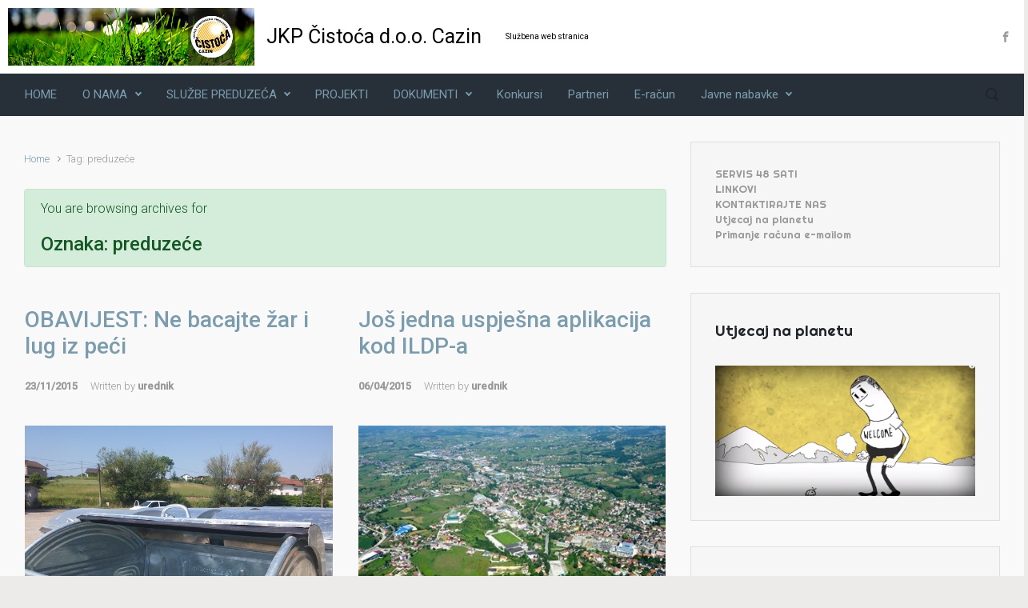

--- FILE ---
content_type: text/html; charset=UTF-8
request_url: https://www.cistoca.ba/tag/preduzece/
body_size: 90617
content:

    <!DOCTYPE html>
<html itemscope="itemscope" itemtype="http://schema.org/WebPage"lang="bs-BA">
    <head>
        <meta charset="UTF-8"/>
        <meta name="viewport" content="width=device-width, initial-scale=1.0"/>
        <meta http-equiv="X-UA-Compatible" content="IE=edge"/>
		<title>preduzeće &#8211; JKP Čistoća d.o.o. Cazin</title>
<meta name='robots' content='max-image-preview:large' />
	<style>img:is([sizes="auto" i], [sizes^="auto," i]) { contain-intrinsic-size: 3000px 1500px }</style>
	<link rel='dns-prefetch' href='//secure.gravatar.com' />
<link rel='dns-prefetch' href='//stats.wp.com' />
<link rel='dns-prefetch' href='//v0.wordpress.com' />
<link rel="alternate" type="application/rss+xml" title="JKP Čistoća d.o.o. Cazin &raquo; novosti" href="https://www.cistoca.ba/feed/" />
<link rel="alternate" type="application/rss+xml" title="JKP Čistoća d.o.o. Cazin &raquo;  novosti o komentarima" href="https://www.cistoca.ba/comments/feed/" />
<link rel="alternate" type="application/rss+xml" title="JKP Čistoća d.o.o. Cazin &raquo; preduzeće  novosti o oznaci" href="https://www.cistoca.ba/tag/preduzece/feed/" />
<script type="text/javascript">
/* <![CDATA[ */
window._wpemojiSettings = {"baseUrl":"https:\/\/s.w.org\/images\/core\/emoji\/15.0.3\/72x72\/","ext":".png","svgUrl":"https:\/\/s.w.org\/images\/core\/emoji\/15.0.3\/svg\/","svgExt":".svg","source":{"concatemoji":"https:\/\/www.cistoca.ba\/wp-includes\/js\/wp-emoji-release.min.js"}};
/*! This file is auto-generated */
!function(i,n){var o,s,e;function c(e){try{var t={supportTests:e,timestamp:(new Date).valueOf()};sessionStorage.setItem(o,JSON.stringify(t))}catch(e){}}function p(e,t,n){e.clearRect(0,0,e.canvas.width,e.canvas.height),e.fillText(t,0,0);var t=new Uint32Array(e.getImageData(0,0,e.canvas.width,e.canvas.height).data),r=(e.clearRect(0,0,e.canvas.width,e.canvas.height),e.fillText(n,0,0),new Uint32Array(e.getImageData(0,0,e.canvas.width,e.canvas.height).data));return t.every(function(e,t){return e===r[t]})}function u(e,t,n){switch(t){case"flag":return n(e,"\ud83c\udff3\ufe0f\u200d\u26a7\ufe0f","\ud83c\udff3\ufe0f\u200b\u26a7\ufe0f")?!1:!n(e,"\ud83c\uddfa\ud83c\uddf3","\ud83c\uddfa\u200b\ud83c\uddf3")&&!n(e,"\ud83c\udff4\udb40\udc67\udb40\udc62\udb40\udc65\udb40\udc6e\udb40\udc67\udb40\udc7f","\ud83c\udff4\u200b\udb40\udc67\u200b\udb40\udc62\u200b\udb40\udc65\u200b\udb40\udc6e\u200b\udb40\udc67\u200b\udb40\udc7f");case"emoji":return!n(e,"\ud83d\udc26\u200d\u2b1b","\ud83d\udc26\u200b\u2b1b")}return!1}function f(e,t,n){var r="undefined"!=typeof WorkerGlobalScope&&self instanceof WorkerGlobalScope?new OffscreenCanvas(300,150):i.createElement("canvas"),a=r.getContext("2d",{willReadFrequently:!0}),o=(a.textBaseline="top",a.font="600 32px Arial",{});return e.forEach(function(e){o[e]=t(a,e,n)}),o}function t(e){var t=i.createElement("script");t.src=e,t.defer=!0,i.head.appendChild(t)}"undefined"!=typeof Promise&&(o="wpEmojiSettingsSupports",s=["flag","emoji"],n.supports={everything:!0,everythingExceptFlag:!0},e=new Promise(function(e){i.addEventListener("DOMContentLoaded",e,{once:!0})}),new Promise(function(t){var n=function(){try{var e=JSON.parse(sessionStorage.getItem(o));if("object"==typeof e&&"number"==typeof e.timestamp&&(new Date).valueOf()<e.timestamp+604800&&"object"==typeof e.supportTests)return e.supportTests}catch(e){}return null}();if(!n){if("undefined"!=typeof Worker&&"undefined"!=typeof OffscreenCanvas&&"undefined"!=typeof URL&&URL.createObjectURL&&"undefined"!=typeof Blob)try{var e="postMessage("+f.toString()+"("+[JSON.stringify(s),u.toString(),p.toString()].join(",")+"));",r=new Blob([e],{type:"text/javascript"}),a=new Worker(URL.createObjectURL(r),{name:"wpTestEmojiSupports"});return void(a.onmessage=function(e){c(n=e.data),a.terminate(),t(n)})}catch(e){}c(n=f(s,u,p))}t(n)}).then(function(e){for(var t in e)n.supports[t]=e[t],n.supports.everything=n.supports.everything&&n.supports[t],"flag"!==t&&(n.supports.everythingExceptFlag=n.supports.everythingExceptFlag&&n.supports[t]);n.supports.everythingExceptFlag=n.supports.everythingExceptFlag&&!n.supports.flag,n.DOMReady=!1,n.readyCallback=function(){n.DOMReady=!0}}).then(function(){return e}).then(function(){var e;n.supports.everything||(n.readyCallback(),(e=n.source||{}).concatemoji?t(e.concatemoji):e.wpemoji&&e.twemoji&&(t(e.twemoji),t(e.wpemoji)))}))}((window,document),window._wpemojiSettings);
/* ]]> */
</script>
<style id='wp-emoji-styles-inline-css' type='text/css'>

	img.wp-smiley, img.emoji {
		display: inline !important;
		border: none !important;
		box-shadow: none !important;
		height: 1em !important;
		width: 1em !important;
		margin: 0 0.07em !important;
		vertical-align: -0.1em !important;
		background: none !important;
		padding: 0 !important;
	}
</style>
<link rel='stylesheet' id='wp-block-library-css' href='https://www.cistoca.ba/wp-includes/css/dist/block-library/style.min.css' type='text/css' media='all' />
<link rel='stylesheet' id='mediaelement-css' href='https://www.cistoca.ba/wp-includes/js/mediaelement/mediaelementplayer-legacy.min.css' type='text/css' media='all' />
<link rel='stylesheet' id='wp-mediaelement-css' href='https://www.cistoca.ba/wp-includes/js/mediaelement/wp-mediaelement.min.css' type='text/css' media='all' />
<style id='jetpack-sharing-buttons-style-inline-css' type='text/css'>
.jetpack-sharing-buttons__services-list{display:flex;flex-direction:row;flex-wrap:wrap;gap:0;list-style-type:none;margin:5px;padding:0}.jetpack-sharing-buttons__services-list.has-small-icon-size{font-size:12px}.jetpack-sharing-buttons__services-list.has-normal-icon-size{font-size:16px}.jetpack-sharing-buttons__services-list.has-large-icon-size{font-size:24px}.jetpack-sharing-buttons__services-list.has-huge-icon-size{font-size:36px}@media print{.jetpack-sharing-buttons__services-list{display:none!important}}.editor-styles-wrapper .wp-block-jetpack-sharing-buttons{gap:0;padding-inline-start:0}ul.jetpack-sharing-buttons__services-list.has-background{padding:1.25em 2.375em}
</style>
<style id='classic-theme-styles-inline-css' type='text/css'>
/*! This file is auto-generated */
.wp-block-button__link{color:#fff;background-color:#32373c;border-radius:9999px;box-shadow:none;text-decoration:none;padding:calc(.667em + 2px) calc(1.333em + 2px);font-size:1.125em}.wp-block-file__button{background:#32373c;color:#fff;text-decoration:none}
</style>
<style id='global-styles-inline-css' type='text/css'>
:root{--wp--preset--aspect-ratio--square: 1;--wp--preset--aspect-ratio--4-3: 4/3;--wp--preset--aspect-ratio--3-4: 3/4;--wp--preset--aspect-ratio--3-2: 3/2;--wp--preset--aspect-ratio--2-3: 2/3;--wp--preset--aspect-ratio--16-9: 16/9;--wp--preset--aspect-ratio--9-16: 9/16;--wp--preset--color--black: #000000;--wp--preset--color--cyan-bluish-gray: #abb8c3;--wp--preset--color--white: #ffffff;--wp--preset--color--pale-pink: #f78da7;--wp--preset--color--vivid-red: #cf2e2e;--wp--preset--color--luminous-vivid-orange: #ff6900;--wp--preset--color--luminous-vivid-amber: #fcb900;--wp--preset--color--light-green-cyan: #7bdcb5;--wp--preset--color--vivid-green-cyan: #00d084;--wp--preset--color--pale-cyan-blue: #8ed1fc;--wp--preset--color--vivid-cyan-blue: #0693e3;--wp--preset--color--vivid-purple: #9b51e0;--wp--preset--gradient--vivid-cyan-blue-to-vivid-purple: linear-gradient(135deg,rgba(6,147,227,1) 0%,rgb(155,81,224) 100%);--wp--preset--gradient--light-green-cyan-to-vivid-green-cyan: linear-gradient(135deg,rgb(122,220,180) 0%,rgb(0,208,130) 100%);--wp--preset--gradient--luminous-vivid-amber-to-luminous-vivid-orange: linear-gradient(135deg,rgba(252,185,0,1) 0%,rgba(255,105,0,1) 100%);--wp--preset--gradient--luminous-vivid-orange-to-vivid-red: linear-gradient(135deg,rgba(255,105,0,1) 0%,rgb(207,46,46) 100%);--wp--preset--gradient--very-light-gray-to-cyan-bluish-gray: linear-gradient(135deg,rgb(238,238,238) 0%,rgb(169,184,195) 100%);--wp--preset--gradient--cool-to-warm-spectrum: linear-gradient(135deg,rgb(74,234,220) 0%,rgb(151,120,209) 20%,rgb(207,42,186) 40%,rgb(238,44,130) 60%,rgb(251,105,98) 80%,rgb(254,248,76) 100%);--wp--preset--gradient--blush-light-purple: linear-gradient(135deg,rgb(255,206,236) 0%,rgb(152,150,240) 100%);--wp--preset--gradient--blush-bordeaux: linear-gradient(135deg,rgb(254,205,165) 0%,rgb(254,45,45) 50%,rgb(107,0,62) 100%);--wp--preset--gradient--luminous-dusk: linear-gradient(135deg,rgb(255,203,112) 0%,rgb(199,81,192) 50%,rgb(65,88,208) 100%);--wp--preset--gradient--pale-ocean: linear-gradient(135deg,rgb(255,245,203) 0%,rgb(182,227,212) 50%,rgb(51,167,181) 100%);--wp--preset--gradient--electric-grass: linear-gradient(135deg,rgb(202,248,128) 0%,rgb(113,206,126) 100%);--wp--preset--gradient--midnight: linear-gradient(135deg,rgb(2,3,129) 0%,rgb(40,116,252) 100%);--wp--preset--font-size--small: 13px;--wp--preset--font-size--medium: 20px;--wp--preset--font-size--large: 36px;--wp--preset--font-size--x-large: 42px;--wp--preset--spacing--20: 0.44rem;--wp--preset--spacing--30: 0.67rem;--wp--preset--spacing--40: 1rem;--wp--preset--spacing--50: 1.5rem;--wp--preset--spacing--60: 2.25rem;--wp--preset--spacing--70: 3.38rem;--wp--preset--spacing--80: 5.06rem;--wp--preset--shadow--natural: 6px 6px 9px rgba(0, 0, 0, 0.2);--wp--preset--shadow--deep: 12px 12px 50px rgba(0, 0, 0, 0.4);--wp--preset--shadow--sharp: 6px 6px 0px rgba(0, 0, 0, 0.2);--wp--preset--shadow--outlined: 6px 6px 0px -3px rgba(255, 255, 255, 1), 6px 6px rgba(0, 0, 0, 1);--wp--preset--shadow--crisp: 6px 6px 0px rgba(0, 0, 0, 1);}:where(.is-layout-flex){gap: 0.5em;}:where(.is-layout-grid){gap: 0.5em;}body .is-layout-flex{display: flex;}.is-layout-flex{flex-wrap: wrap;align-items: center;}.is-layout-flex > :is(*, div){margin: 0;}body .is-layout-grid{display: grid;}.is-layout-grid > :is(*, div){margin: 0;}:where(.wp-block-columns.is-layout-flex){gap: 2em;}:where(.wp-block-columns.is-layout-grid){gap: 2em;}:where(.wp-block-post-template.is-layout-flex){gap: 1.25em;}:where(.wp-block-post-template.is-layout-grid){gap: 1.25em;}.has-black-color{color: var(--wp--preset--color--black) !important;}.has-cyan-bluish-gray-color{color: var(--wp--preset--color--cyan-bluish-gray) !important;}.has-white-color{color: var(--wp--preset--color--white) !important;}.has-pale-pink-color{color: var(--wp--preset--color--pale-pink) !important;}.has-vivid-red-color{color: var(--wp--preset--color--vivid-red) !important;}.has-luminous-vivid-orange-color{color: var(--wp--preset--color--luminous-vivid-orange) !important;}.has-luminous-vivid-amber-color{color: var(--wp--preset--color--luminous-vivid-amber) !important;}.has-light-green-cyan-color{color: var(--wp--preset--color--light-green-cyan) !important;}.has-vivid-green-cyan-color{color: var(--wp--preset--color--vivid-green-cyan) !important;}.has-pale-cyan-blue-color{color: var(--wp--preset--color--pale-cyan-blue) !important;}.has-vivid-cyan-blue-color{color: var(--wp--preset--color--vivid-cyan-blue) !important;}.has-vivid-purple-color{color: var(--wp--preset--color--vivid-purple) !important;}.has-black-background-color{background-color: var(--wp--preset--color--black) !important;}.has-cyan-bluish-gray-background-color{background-color: var(--wp--preset--color--cyan-bluish-gray) !important;}.has-white-background-color{background-color: var(--wp--preset--color--white) !important;}.has-pale-pink-background-color{background-color: var(--wp--preset--color--pale-pink) !important;}.has-vivid-red-background-color{background-color: var(--wp--preset--color--vivid-red) !important;}.has-luminous-vivid-orange-background-color{background-color: var(--wp--preset--color--luminous-vivid-orange) !important;}.has-luminous-vivid-amber-background-color{background-color: var(--wp--preset--color--luminous-vivid-amber) !important;}.has-light-green-cyan-background-color{background-color: var(--wp--preset--color--light-green-cyan) !important;}.has-vivid-green-cyan-background-color{background-color: var(--wp--preset--color--vivid-green-cyan) !important;}.has-pale-cyan-blue-background-color{background-color: var(--wp--preset--color--pale-cyan-blue) !important;}.has-vivid-cyan-blue-background-color{background-color: var(--wp--preset--color--vivid-cyan-blue) !important;}.has-vivid-purple-background-color{background-color: var(--wp--preset--color--vivid-purple) !important;}.has-black-border-color{border-color: var(--wp--preset--color--black) !important;}.has-cyan-bluish-gray-border-color{border-color: var(--wp--preset--color--cyan-bluish-gray) !important;}.has-white-border-color{border-color: var(--wp--preset--color--white) !important;}.has-pale-pink-border-color{border-color: var(--wp--preset--color--pale-pink) !important;}.has-vivid-red-border-color{border-color: var(--wp--preset--color--vivid-red) !important;}.has-luminous-vivid-orange-border-color{border-color: var(--wp--preset--color--luminous-vivid-orange) !important;}.has-luminous-vivid-amber-border-color{border-color: var(--wp--preset--color--luminous-vivid-amber) !important;}.has-light-green-cyan-border-color{border-color: var(--wp--preset--color--light-green-cyan) !important;}.has-vivid-green-cyan-border-color{border-color: var(--wp--preset--color--vivid-green-cyan) !important;}.has-pale-cyan-blue-border-color{border-color: var(--wp--preset--color--pale-cyan-blue) !important;}.has-vivid-cyan-blue-border-color{border-color: var(--wp--preset--color--vivid-cyan-blue) !important;}.has-vivid-purple-border-color{border-color: var(--wp--preset--color--vivid-purple) !important;}.has-vivid-cyan-blue-to-vivid-purple-gradient-background{background: var(--wp--preset--gradient--vivid-cyan-blue-to-vivid-purple) !important;}.has-light-green-cyan-to-vivid-green-cyan-gradient-background{background: var(--wp--preset--gradient--light-green-cyan-to-vivid-green-cyan) !important;}.has-luminous-vivid-amber-to-luminous-vivid-orange-gradient-background{background: var(--wp--preset--gradient--luminous-vivid-amber-to-luminous-vivid-orange) !important;}.has-luminous-vivid-orange-to-vivid-red-gradient-background{background: var(--wp--preset--gradient--luminous-vivid-orange-to-vivid-red) !important;}.has-very-light-gray-to-cyan-bluish-gray-gradient-background{background: var(--wp--preset--gradient--very-light-gray-to-cyan-bluish-gray) !important;}.has-cool-to-warm-spectrum-gradient-background{background: var(--wp--preset--gradient--cool-to-warm-spectrum) !important;}.has-blush-light-purple-gradient-background{background: var(--wp--preset--gradient--blush-light-purple) !important;}.has-blush-bordeaux-gradient-background{background: var(--wp--preset--gradient--blush-bordeaux) !important;}.has-luminous-dusk-gradient-background{background: var(--wp--preset--gradient--luminous-dusk) !important;}.has-pale-ocean-gradient-background{background: var(--wp--preset--gradient--pale-ocean) !important;}.has-electric-grass-gradient-background{background: var(--wp--preset--gradient--electric-grass) !important;}.has-midnight-gradient-background{background: var(--wp--preset--gradient--midnight) !important;}.has-small-font-size{font-size: var(--wp--preset--font-size--small) !important;}.has-medium-font-size{font-size: var(--wp--preset--font-size--medium) !important;}.has-large-font-size{font-size: var(--wp--preset--font-size--large) !important;}.has-x-large-font-size{font-size: var(--wp--preset--font-size--x-large) !important;}
:where(.wp-block-post-template.is-layout-flex){gap: 1.25em;}:where(.wp-block-post-template.is-layout-grid){gap: 1.25em;}
:where(.wp-block-columns.is-layout-flex){gap: 2em;}:where(.wp-block-columns.is-layout-grid){gap: 2em;}
:root :where(.wp-block-pullquote){font-size: 1.5em;line-height: 1.6;}
</style>
<link rel='stylesheet' id='cntctfrm_form_style-css' href='https://www.cistoca.ba/wp-content/plugins/contact-form-plugin/css/form_style.css' type='text/css' media='all' />
<link rel='stylesheet' id='pool1_css-css' href='https://www.cistoca.ba/wp-content/plugins/pool-one-wp-plugin/css/style.css' type='text/css' media='all' />
<link rel='stylesheet' id='evolve-bootstrap-css' href='https://www.cistoca.ba/wp-content/themes/evolve/assets/css/bootstrap.min.css' type='text/css' media='all' />
<link rel='stylesheet' id='evolve-fw-css' href='https://www.cistoca.ba/wp-content/themes/evolve/assets/css/fw-all.min.css' type='text/css' media='all' />
<link rel='stylesheet' id='evolve-style-css' href='https://www.cistoca.ba/wp-content/themes/evolve/style.css' type='text/css' media='all' />
<style id='evolve-style-inline-css' type='text/css'>
 .navbar-nav .nav-link:focus, .navbar-nav .nav-link:hover, .navbar-nav .active > .nav-link, .navbar-nav .nav-link.active, .navbar-nav .nav-link.show, .navbar-nav .show > .nav-link, .navbar-nav li.menu-item.current-menu-item > a, .navbar-nav li.menu-item.current-menu-parent > a, .navbar-nav li.menu-item.current-menu-ancestor > a, .navbar-nav li a:hover, .navbar-nav li:hover > a, .navbar-nav li:hover, .social-media-links a:hover { color: #ffffff; } .thumbnail-post:hover img { -webkit-transform: scale(1.1,1.1); -ms-transform: scale(1.1,1.1); transform: scale(1.1,1.1); } .thumbnail-post:hover .mask { opacity: 1; } .thumbnail-post:hover .icon { opacity: 1; top: 50%; margin-top: -25px; } .content { padding-top: 2rem; padding-bottom: 0rem; } .header-pattern { background-color: #ffffff; } .header-search .form-control, .header-search .form-control:focus, .header-search .form-control::placeholder { color: ; } body { font-size: 1rem; font-family: Roboto; font-weight: 300; color: #212529; } #website-title, #website-title a { font-size: 25px; font-family: Roboto; font-style: bold; font-weight: 400; color: #000000; } #tagline { font-size: 10px; font-family: Roboto; font-style: normal; font-weight: 400; color: #000000; } .post-title, .post-title a, .blog-title { font-size: 28px; font-family: Roboto; font-style: normal; } .posts.card-columns .post-title a, .posts.card-columns .post-title { font-size: 1.5rem; line-height: 2rem; } .post-content { font-size: 16px; font-family: Roboto; font-style: normal; } body{ color:; } #sticky-title { font-size: 25px; font-family: Roboto; font-weight: 400; color: #ffffff; } .page-nav a, .navbar-nav .nav-link, .navbar-nav .dropdown-item, .navbar-nav .dropdown-menu, .menu-header, .header-wrapper .header-search, .sticky-header, .navbar-toggler { font-size: 15px; font-family: Roboto; font-style: normal; font-weight: 400; } .widget-title, .widget-title a.rsswidget { font-size: 19px; font-family: Righteous; font-style: normal; font-weight: 400; } .widget-content, .aside, .aside a { font-size: 13px; font-family: Righteous; font-style: normal; font-weight: 400; }.widget-content, .widget-content a, .widget-content .tab-holder .news-list li .post-holder a, .widget-content .tab-holder .news-list li .post-holder .meta{ color:; } h1 { font-size: 46px; font-family: Roboto; font-style: normal; } h2 { font-size: 40px; font-family: Roboto; font-style: normal; } h3 { font-size: 34px; font-family: Roboto; font-style: normal; } h4 { font-size: 27px; font-family: Roboto; font-style: normal; } h5 { font-size: 20px; font-family: Roboto; font-style: normal; } h6 { font-size: 14px; font-family: Roboto; font-style: normal; } #copyright, #copyright a { font-size: .7rem; font-family: Roboto; font-weight: 300; color: #999999; } #backtotop { right: 2rem; } .widget-content { padding: 30px; } a, .page-link, .page-link:hover, code, .widget_calendar tbody a, .page-numbers.current { color: #7a9cad; } .breadcrumb-item:last-child, .breadcrumb-item+.breadcrumb-item::before, .widget a, .post-meta, .post-meta a, .navigation a, .post-content .number-pagination a:link, #wp-calendar td, .no-comment, .comment-meta, .comment-meta a, blockquote, .price del { color: #999999; } a:hover { color: #8eb0c1; } .header { padding-top: 10px; padding-bottom: 10px; } .header.container { padding-left: 10px; padding-right: 10px; } .page-nav ul > li, .navbar-nav > li { padding: 0 8px; } .social-media-links a { color: #999999; } .social-media-links .icon { height: normal; width: normal; } .header-block { background-color: #595959; background: -o-radial-gradient(circle, #595959, #4a4a4a); background: radial-gradient(circle, #595959, #4a4a4a); background-repeat: repeat; } .btn, a.btn, button, .button, .widget .button, input#submit, input[type=submit], .post-content a.btn, .woocommerce .button { background: #0bb697; background-image: -webkit-gradient( linear, left bottom, left top, from(#0bb697), to(#0bb697) ); background-image: -o-linear-gradient( bottom, #0bb697, #0bb697 ); background-image: linear-gradient( to top, #0bb697, #0bb697 ); color: #f4f4f4; text-shadow: none; border-color: #0bb697; border-radius: .3em; border-width: 1pxpx; border-style: solid; -webkit-box-shadow: 0 2px 0 #1d6e72; box-shadow: 0 2px 0 #1d6e72; } .btn:hover, a.btn:hover, button:hover, .button:hover, .widget .button:hover, input#submit:hover, input[type=submit]:hover, .carousel-control-button:hover, .header-wrapper .woocommerce-menu .btn:hover { color: #ffffff; border-color: #313a43; background: #313a43; background-image: -webkit-gradient( linear, left bottom, left top, from( #313a43 ), to( #313a43 ) ); background-image: -o-linear-gradient( bottom, #313a43, #313a43 ); background-image: linear-gradient( to top, #313a43, #313a43 ); -webkit-box-shadow: 0 2px 0 #313a43; box-shadow: 0 2px 0 #313a43; border-width: 1pxpx; border-style: solid; } #wrapper, .wrapper-customizer { -webkit-box-shadow: 0 0 3px rgba(0, 0, 0, .2); box-shadow: 0 0 3px rgba(0, 0, 0, .2); } .header-block { -webkit-box-shadow: 0 1px 1px rgba(0, 0, 0, .05); box-shadow: 0 1px 1px rgba(0, 0, 0, .05); } .formatted-post { -webkit-box-shadow: 0 0 20px rgba(0, 0, 0, .1) inset; box-shadow: 0 0 20px rgba(0, 0, 0, .1) inset; } .footer::before { -webkit-box-shadow: 0 0 9px rgba(0, 0, 0, 0.6); box-shadow: 0 0 9px rgba(0, 0, 0, 0.6); } input[type=text], input[type=email], input[type=url], input[type=password], input[type=file], input[type=tel], textarea, select, .form-control, .form-control:focus, .select2-container--default .select2-selection--single, a.wpml-ls-item-toggle, .wpml-ls-sub-menu a { background-color: #ffffff; border-color: #E0E0E0; color: #888888; } .custom-checkbox .custom-control-input:checked~.custom-control-label::before, .custom-radio .custom-control-input:checked~.custom-control-label::before, .nav-pills .nav-link.active, .dropdown-item.active, .dropdown-item:active, .woocommerce-store-notice, .comment-author .fn .badge-primary, .widget.woocommerce .count, .woocommerce-review-link, .woocommerce .onsale, .stars a:hover, .stars a.active { background: #492fb1; } .form-control:focus, .input-text:focus, input[type=text]:focus, input[type=email]:focus, input[type=url]:focus, input[type=password]:focus, input[type=file]:focus, input[type=tel]:focus, textarea:focus, .page-link:focus, select:focus { border-color: transparent; box-shadow: 0 0 .7rem rgba(73, 47, 177, 0.9); } .custom-control-input:focus~.custom-control-label::before { box-shadow: 0 0 0 1px #fff, 0 0 0 0.2rem  rgba(73, 47, 177, 0.25); } .btn.focus, .btn:focus { box-shadow: 0 0 0 0.2rem rgba(73, 47, 177, 0.25); } :focus { outline-color: rgba(73, 47, 177, 0.25); } code { border-left-color: #492fb1; } @media (min-width: 992px), (min-width: 1200px), (min-width: 1660px) and (max-width: 1198.98px) { .container, #wrapper { width: 100%; max-width: 1600px; } .posts.card-deck > .card { min-width: calc(50% - 30px); max-width: calc(50% - 30px); } .posts.card-deck > .card.p-4 { min-width: calc(50% - 2rem); max-width: calc(50% - 2rem); }} @media (max-width: 991.98px) { .posts.card-deck > .card { min-width: calc(50% - 30px); max-width: calc(50% - 30px); } .posts.card-deck > .card.p-4 { min-width: calc(50% - 2rem); max-width: calc(50% - 2rem); }} @media (min-width: 768px) { .sticky-header { width: 100%; left: 0; right: 0; margin: 0 auto; z-index: 99999; } .page-nav, .header-wrapper .main-menu { padding-top: 0px; padding-bottom: 0px; } #website-title { margin: 0; } .posts.card-columns { -webkit-column-count: 2; column-count: 2; } .header-v1 .social-media-links li:last-child a { padding-right: 0; }} @media (max-width: 767.98px) { .posts.card-columns { -webkit-column-count: 1; column-count: 1; } .posts.card-deck > .card { min-width: calc(100% - 30px); max-width: 100%; } .posts.card-deck > .card.p-4 { min-width: calc(100% - 2rem); max-width: 100%; }} @media (min-width: 576px) {} @media (max-width: 575.98px) {}
</style>
<style id='akismet-widget-style-inline-css' type='text/css'>

			.a-stats {
				--akismet-color-mid-green: #357b49;
				--akismet-color-white: #fff;
				--akismet-color-light-grey: #f6f7f7;

				max-width: 350px;
				width: auto;
			}

			.a-stats * {
				all: unset;
				box-sizing: border-box;
			}

			.a-stats strong {
				font-weight: 600;
			}

			.a-stats a.a-stats__link,
			.a-stats a.a-stats__link:visited,
			.a-stats a.a-stats__link:active {
				background: var(--akismet-color-mid-green);
				border: none;
				box-shadow: none;
				border-radius: 8px;
				color: var(--akismet-color-white);
				cursor: pointer;
				display: block;
				font-family: -apple-system, BlinkMacSystemFont, 'Segoe UI', 'Roboto', 'Oxygen-Sans', 'Ubuntu', 'Cantarell', 'Helvetica Neue', sans-serif;
				font-weight: 500;
				padding: 12px;
				text-align: center;
				text-decoration: none;
				transition: all 0.2s ease;
			}

			/* Extra specificity to deal with TwentyTwentyOne focus style */
			.widget .a-stats a.a-stats__link:focus {
				background: var(--akismet-color-mid-green);
				color: var(--akismet-color-white);
				text-decoration: none;
			}

			.a-stats a.a-stats__link:hover {
				filter: brightness(110%);
				box-shadow: 0 4px 12px rgba(0, 0, 0, 0.06), 0 0 2px rgba(0, 0, 0, 0.16);
			}

			.a-stats .count {
				color: var(--akismet-color-white);
				display: block;
				font-size: 1.5em;
				line-height: 1.4;
				padding: 0 13px;
				white-space: nowrap;
			}
		
</style>
<style id='jetpack_facebook_likebox-inline-css' type='text/css'>
.widget_facebook_likebox {
	overflow: hidden;
}

</style>
<script type="text/javascript" src="https://www.cistoca.ba/wp-content/plugins/pool-one-wp-plugin/js/widget.js" id="pool1_widget-js"></script>
<link rel="https://api.w.org/" href="https://www.cistoca.ba/wp-json/" /><link rel="alternate" title="JSON" type="application/json" href="https://www.cistoca.ba/wp-json/wp/v2/tags/55" /><link rel="EditURI" type="application/rsd+xml" title="RSD" href="https://www.cistoca.ba/xmlrpc.php?rsd" />
<meta name="generator" content="WordPress 6.7.4" />
	<style>img#wpstats{display:none}</style>
		<style type="text/css">.recentcomments a{display:inline !important;padding:0 !important;margin:0 !important;}</style>
<!-- Jetpack Open Graph Tags -->
<meta property="og:type" content="website" />
<meta property="og:title" content="preduzeće &#8211; JKP Čistoća d.o.o. Cazin" />
<meta property="og:url" content="https://www.cistoca.ba/tag/preduzece/" />
<meta property="og:site_name" content="JKP Čistoća d.o.o. Cazin" />
<meta property="og:image" content="https://s0.wp.com/i/blank.jpg" />
<meta property="og:image:alt" content="" />
<meta property="og:locale" content="bs_BA" />

<!-- End Jetpack Open Graph Tags -->
    </head>
<body class="archive tag tag-preduzece tag-55" itemscope="itemscope" itemtype="http://schema.org/WebPage">
<a class="btn screen-reader-text sr-only sr-only-focusable"
   href="#primary">Skip to main content</a>

<div id="wrapper"><div class="header-block"></div><header class="header-v1 header-wrapper" role="banner" itemscope="itemscope" itemtype="http://schema.org/WPHeader">
    <div class="header-pattern">

		
        <div class="header container">
            <div class="row align-items-center justify-content-between">

				<div class="col order-1 order-md-3">
        <ul class="social-media-links ml-md-3 float-md-right">

			
                <li><a target="_blank" href="https://www.facebook.com/pages/JKP-istoa-DOO-Cazin/780941118640265?ref=hl" data-toggle="tooltip"
                       data-placement="bottom"
                       title="Facebook"><svg class="icon icon-facebook" aria-hidden="true" role="img"> <use xlink:href="https://www.cistoca.ba/wp-content/themes/evolve/assets/images/icons.svg#icon-facebook"></use> </svg></a>
                </li>

			
        </ul>
		</div><div class='col-md-3 order-2 order-md-1 header-logo-container pr-md-0'><a href=https://www.cistoca.ba><img alt='JKP Čistoća d.o.o. Cazin' src=http://www.cistoca.ba/wp-content/uploads/2020/03/caz3.jpg /></a></div><div class="col col-lg-auto order-2"><div class="row align-items-center"><div class="col-12 col-md-auto order-1"><h4 id="website-title"><a href="https://www.cistoca.ba">JKP Čistoća d.o.o. Cazin</a>
    </h4></div><div class="col order-2 order-md-2"><div id="tagline">Službena web stranica</div></div></div><!-- .row .align-items-center --></div><!-- .col .order-2 -->
            </div><!-- .row .align-items-center -->
        </div><!-- .header .container -->

		
    </div><!-- .header-pattern -->

    <div class="menu-header">
        <div class="container">
            <div class="row align-items-md-center">

				<nav class="navbar navbar-expand-md main-menu mr-auto col-12 col-sm"><button class="navbar-toggler" type="button" data-toggle="collapse" data-target="#primary-menu" aria-controls="primary-menu" aria-expanded="false" aria-label="Primary">
                                    <svg class="icon icon-menu" aria-hidden="true" role="img"> <use xlink:href="https://www.cistoca.ba/wp-content/themes/evolve/assets/images/icons.svg#icon-menu"></use> </svg>
                                    </button>
                                <div id="primary-menu" class="collapse navbar-collapse" data-hover="dropdown" data-animations="fadeInUp fadeInDown fadeInDown fadeInDown"><ul id="menu-main-menu" class="navbar-nav mr-auto"><li itemscope="itemscope" itemtype="https://www.schema.org/SiteNavigationElement" id="menu-item-11" class="menu-item menu-item-type-custom menu-item-object-custom menu-item-home menu-item-11 nav-item"><a href="http://www.cistoca.ba" class="nav-link">HOME</a></li>
<li itemscope="itemscope" itemtype="https://www.schema.org/SiteNavigationElement" id="menu-item-24" class="menu-item menu-item-type-custom menu-item-object-custom menu-item-has-children dropdown menu-item-24 nav-item"><a href="#" data-hover="dropdown" data-toggle="dropdown" aria-haspopup="true" aria-expanded="false" class="dropdown-toggle nav-link" id="menu-item-dropdown-24">O NAMA</a>
<ul class="dropdown-menu dropdown-hover" aria-labelledby="menu-item-dropdown-24" role="menu">
	<li itemscope="itemscope" itemtype="https://www.schema.org/SiteNavigationElement" id="menu-item-16" class="menu-item menu-item-type-post_type menu-item-object-page menu-item-16 nav-item"><a href="https://www.cistoca.ba/o-nama/" class="dropdown-item">O preduzeću</a></li>
	<li itemscope="itemscope" itemtype="https://www.schema.org/SiteNavigationElement" id="menu-item-19" class="menu-item menu-item-type-post_type menu-item-object-page menu-item-19 nav-item"><a href="https://www.cistoca.ba/organi-upravljanja/" class="dropdown-item">Organi upravljanja</a></li>
</ul>
</li>
<li itemscope="itemscope" itemtype="https://www.schema.org/SiteNavigationElement" id="menu-item-25" class="menu-item menu-item-type-custom menu-item-object-custom menu-item-has-children dropdown menu-item-25 nav-item"><a href="#" data-hover="dropdown" data-toggle="dropdown" aria-haspopup="true" aria-expanded="false" class="dropdown-toggle nav-link" id="menu-item-dropdown-25">SLUŽBE PREDUZEĆA</a>
<ul class="dropdown-menu dropdown-hover" aria-labelledby="menu-item-dropdown-25" role="menu">
	<li itemscope="itemscope" itemtype="https://www.schema.org/SiteNavigationElement" id="menu-item-28" class="menu-item menu-item-type-post_type menu-item-object-page menu-item-28 nav-item"><a href="https://www.cistoca.ba/administrativno-finansijska-sluzba/" class="dropdown-item">Administrativno-finansijska služba</a></li>
	<li itemscope="itemscope" itemtype="https://www.schema.org/SiteNavigationElement" id="menu-item-31" class="menu-item menu-item-type-post_type menu-item-object-page current_page_parent menu-item-31 nav-item"><a href="https://www.cistoca.ba/odvoz-i-reciklaza-otpada/" class="dropdown-item">Odvoz i reciklaža otpada</a></li>
	<li itemscope="itemscope" itemtype="https://www.schema.org/SiteNavigationElement" id="menu-item-34" class="menu-item menu-item-type-post_type menu-item-object-page menu-item-34 nav-item"><a href="https://www.cistoca.ba/parking-sluzba/" class="dropdown-item">Parking služba</a></li>
	<li itemscope="itemscope" itemtype="https://www.schema.org/SiteNavigationElement" id="menu-item-40" class="menu-item menu-item-type-post_type menu-item-object-page menu-item-40 nav-item"><a href="https://www.cistoca.ba/javne-higijene-grada/" class="dropdown-item">Javne higijene grada</a></li>
</ul>
</li>
<li itemscope="itemscope" itemtype="https://www.schema.org/SiteNavigationElement" id="menu-item-116" class="menu-item menu-item-type-taxonomy menu-item-object-category menu-item-116 nav-item"><a href="https://www.cistoca.ba/category/projekti/" class="nav-link">PROJEKTI</a></li>
<li itemscope="itemscope" itemtype="https://www.schema.org/SiteNavigationElement" id="menu-item-84" class="menu-item menu-item-type-custom menu-item-object-custom menu-item-has-children dropdown menu-item-84 nav-item"><a href="#" data-hover="dropdown" data-toggle="dropdown" aria-haspopup="true" aria-expanded="false" class="dropdown-toggle nav-link" id="menu-item-dropdown-84">DOKUMENTI</a>
<ul class="dropdown-menu dropdown-hover" aria-labelledby="menu-item-dropdown-84" role="menu">
	<li itemscope="itemscope" itemtype="https://www.schema.org/SiteNavigationElement" id="menu-item-87" class="menu-item menu-item-type-post_type menu-item-object-page menu-item-87 nav-item"><a href="https://www.cistoca.ba/propisi/" class="dropdown-item">Propisi</a></li>
	<li itemscope="itemscope" itemtype="https://www.schema.org/SiteNavigationElement" id="menu-item-86" class="menu-item menu-item-type-post_type menu-item-object-page menu-item-86 nav-item"><a href="https://www.cistoca.ba/opci-akti-jkp-cistoca-d-o-o/" class="dropdown-item">Opći akti JKP Čistoća d.o.o.</a></li>
	<li itemscope="itemscope" itemtype="https://www.schema.org/SiteNavigationElement" id="menu-item-85" class="menu-item menu-item-type-post_type menu-item-object-page menu-item-home menu-item-85 nav-item"><a href="https://www.cistoca.ba/izvjestaji-jkp-cistoca-d-o-o/" class="dropdown-item">Izvještaji JKP Čistoća d.o.o.</a></li>
	<li itemscope="itemscope" itemtype="https://www.schema.org/SiteNavigationElement" id="menu-item-2817" class="menu-item menu-item-type-post_type menu-item-object-page menu-item-2817 nav-item"><a href="https://www.cistoca.ba/planovi-jkp-cistoca-d-o-o/" class="dropdown-item">Planovi JKP Čistoća d.o.o.</a></li>
</ul>
</li>
<li itemscope="itemscope" itemtype="https://www.schema.org/SiteNavigationElement" id="menu-item-3055" class="menu-item menu-item-type-post_type menu-item-object-page menu-item-3055 nav-item"><a href="https://www.cistoca.ba/konkursi/" class="nav-link">Konkursi</a></li>
<li itemscope="itemscope" itemtype="https://www.schema.org/SiteNavigationElement" id="menu-item-977" class="menu-item menu-item-type-post_type menu-item-object-page menu-item-977 nav-item"><a href="https://www.cistoca.ba/partneri/" class="nav-link">Partneri</a></li>
<li itemscope="itemscope" itemtype="https://www.schema.org/SiteNavigationElement" id="menu-item-2401" class="menu-item menu-item-type-post_type menu-item-object-page menu-item-2401 nav-item"><a href="https://www.cistoca.ba/primanje-racuna-e-mailom-2/" class="nav-link">E-račun</a></li>
<li itemscope="itemscope" itemtype="https://www.schema.org/SiteNavigationElement" id="menu-item-3166" class="menu-item menu-item-type-custom menu-item-object-custom menu-item-has-children dropdown menu-item-3166 nav-item"><a href="http://javnenabavke.cistoca.ba" data-hover="dropdown" data-toggle="dropdown" aria-haspopup="true" aria-expanded="false" class="dropdown-toggle nav-link" id="menu-item-dropdown-3166">Javne nabavke</a>
<ul class="dropdown-menu dropdown-hover" aria-labelledby="menu-item-dropdown-3166" role="menu">
	<li itemscope="itemscope" itemtype="https://www.schema.org/SiteNavigationElement" id="menu-item-972" class="menu-item menu-item-type-post_type menu-item-object-page menu-item-972 nav-item"><a href="https://www.cistoca.ba/javne-nabavke-2/" class="dropdown-item">Javne nabavke</a></li>
</ul>
</li>
</ul></div></nav><form action="https://www.cistoca.ba" method="get" class="header-search search-form col col-sm-auto ml-sm-auto"><label><input type="text" aria-label="Search" name="s" class="form-control" placeholder="Type your search"/><svg class="icon icon-search" aria-hidden="true" role="img"> <use xlink:href="https://www.cistoca.ba/wp-content/themes/evolve/assets/images/icons.svg#icon-search"></use> </svg></label></form>
            </div><!-- .row .align-items-center -->
        </div><!-- .container -->
    </div><!-- .menu-header -->
</header><!-- .header-v1 --><div class="content"><div class="container"><div class="row"><div id="primary" class="col-sm-12 col-md-8"><nav aria-label="Breadcrumb"><ol class="breadcrumb"><li class="breadcrumb-item"><a class="home" href="https://www.cistoca.ba">Home</a></li><li class="breadcrumb-item active">Tag: preduzeće</li></ul></nav><div class="alert alert-success mb-5" role="alert"><p>You are browsing archives for</p><h1 class="page-title">Oznaka: <span>preduzeće</span></h1></div><div class="posts card-deck">
<article id="post-1417" class="post-1417 post type-post status-publish format-standard has-post-thumbnail hentry category-novosti tag-novosti-2 tag-obavijest tag-preduzece card" itemscope="itemscope"
         itemtype="http://schema.org/Article">

	<h2 class="post-title" itemprop="name"><a href="https://www.cistoca.ba/ne-bacajte-zar-i-lug-iz-peci-u-posude-za-otpad/" rel="bookmark">OBAVIJEST: Ne bacajte žar i lug iz peći </a></h2><div class="row post-meta align-items-center"><div class="col author vcard"><a href="https://www.cistoca.ba/ne-bacajte-zar-i-lug-iz-peci-u-posude-za-otpad/"><span class="published updated" itemprop="datePublished" pubdate>23/11/2015</span></a>Written by <a class="url fn" href="https://www.cistoca.ba/author/urednik/" title="View all posts by urednik">urednik</a></div><!-- .col .author .vcard --></div><!-- .row .post-meta .align-items-top -->
    <div class="post-content" itemprop="description">

		<div class="thumbnail-post"><img width="440" height="330" src="https://www.cistoca.ba/wp-content/uploads/2015/06/20150605_093453.jpg" class="d-block w-100 wp-post-image" alt="" itemprop="image" decoding="async" fetchpriority="high" srcset="https://www.cistoca.ba/wp-content/uploads/2015/06/20150605_093453.jpg 640w, https://www.cistoca.ba/wp-content/uploads/2015/06/20150605_093453-300x225.jpg 300w, https://www.cistoca.ba/wp-content/uploads/2015/06/20150605_093453-332x249.jpg 332w" sizes="(max-width: 440px) 100vw, 440px" /><div class="mask"><a class="link" href="https://www.cistoca.ba/ne-bacajte-zar-i-lug-iz-peci-u-posude-za-otpad/"><div class="icon icon-portfolio-link"></div></a><a class="zoom" href="https://www.cistoca.ba/wp-content/uploads/2015/06/20150605_093453.jpg"
                                                   data-title="OBAVIJEST: Ne bacajte žar i lug iz peći u posude za otpad!" data-gallery="featured-gallery" data-toggle="lightbox"><div class="icon icon-portfolio-zoom"></div></a></div></div><p>Pojavom hladnijih  dana započinje se i s grijanjem domaćinstava. Mnogi se griju na drva i neke druge ogrjeve iza čijih sagorijevanja ostaje pepeo. Nakon čišćenja peći mnogi pepeo odlažu u kontejnere i posude za komunalni otpad, a da prije toga nisu provjerili ima li preostalog žara. Građani koji se griju na drva, budite jako pažljivi [&hellip;]</p>

    </div><!-- .post-content -->


    <div class="row post-meta post-meta-footer align-items-top">

		<div class="col"><svg class="icon icon-category" aria-hidden="true" role="img"> <use xlink:href="https://www.cistoca.ba/wp-content/themes/evolve/assets/images/icons.svg#icon-category"></use> </svg><a href="https://www.cistoca.ba/category/novosti/" rel="category tag">Novosti</a></div><!-- .col -->
    </div><!-- .row .post-meta .post-meta-footer .align-items-top -->


    <div class="card-body p-0">
        <a class="btn btn-sm" href="https://www.cistoca.ba/ne-bacajte-zar-i-lug-iz-peci-u-posude-za-otpad/">
			Read More        </a>
    </div>


</article><!-- .post -->


<article id="post-1118" class="post-1118 post type-post status-publish format-standard has-post-thumbnail hentry category-novosti category-projekti tag-novosti-2 tag-preduzece tag-projekat card" itemscope="itemscope"
         itemtype="http://schema.org/Article">

	<h2 class="post-title" itemprop="name"><a href="https://www.cistoca.ba/jos-jedna-uspjesna-aplikacija-kod-ildp-a/" rel="bookmark">Još jedna uspješna aplikacija kod ILDP-a</a></h2><div class="row post-meta align-items-center"><div class="col author vcard"><a href="https://www.cistoca.ba/jos-jedna-uspjesna-aplikacija-kod-ildp-a/"><span class="published updated" itemprop="datePublished" pubdate>06/04/2015</span></a>Written by <a class="url fn" href="https://www.cistoca.ba/author/urednik/" title="View all posts by urednik">urednik</a></div><!-- .col .author .vcard --></div><!-- .row .post-meta .align-items-top -->
    <div class="post-content" itemprop="description">

		<div class="thumbnail-post"><img width="442" height="295" src="https://www.cistoca.ba/wp-content/uploads/2015/04/02042015_PANORAMA_CAZIN.jpg" class="d-block w-100 wp-post-image" alt="" itemprop="image" decoding="async" srcset="https://www.cistoca.ba/wp-content/uploads/2015/04/02042015_PANORAMA_CAZIN.jpg 442w, https://www.cistoca.ba/wp-content/uploads/2015/04/02042015_PANORAMA_CAZIN-300x200.jpg 300w, https://www.cistoca.ba/wp-content/uploads/2015/04/02042015_PANORAMA_CAZIN-332x222.jpg 332w" sizes="(max-width: 442px) 100vw, 442px" /><div class="mask"><a class="link" href="https://www.cistoca.ba/jos-jedna-uspjesna-aplikacija-kod-ildp-a/"><div class="icon icon-portfolio-link"></div></a><a class="zoom" href="https://www.cistoca.ba/wp-content/uploads/2015/04/02042015_PANORAMA_CAZIN.jpg"
                                                   data-title="Još jedna uspješna aplikacija kod ILDP-a" data-gallery="featured-gallery" data-toggle="lightbox"><div class="icon icon-portfolio-zoom"></div></a></div></div><p>„Održivo upravljanje otpadom“,naziv je projekta koji će općina Cazin realizirati zajedno sa općinama Bosanska Krupa i Bužim, a koji je odabran u okviru Javnog poziva ILDP-a za finansiranje iz oblasti međuopćinske saradnje. Od ukupno 40 općina koje su imale pravo učešća u ovom pozivu, prijave su stigle iz njih 14, a projekat općina Cazin, Bosanska [&hellip;]</p>

    </div><!-- .post-content -->


    <div class="row post-meta post-meta-footer align-items-top">

		<div class="col"><svg class="icon icon-category" aria-hidden="true" role="img"> <use xlink:href="https://www.cistoca.ba/wp-content/themes/evolve/assets/images/icons.svg#icon-category"></use> </svg><a href="https://www.cistoca.ba/category/novosti/" rel="category tag">Novosti</a>, <a href="https://www.cistoca.ba/category/projekti/" rel="category tag">Projekti</a></div><!-- .col -->
    </div><!-- .row .post-meta .post-meta-footer .align-items-top -->


    <div class="card-body p-0">
        <a class="btn btn-sm" href="https://www.cistoca.ba/jos-jedna-uspjesna-aplikacija-kod-ildp-a/">
			Read More        </a>
    </div>


</article><!-- .post -->


<article id="post-953" class="post-953 post type-post status-publish format-standard has-post-thumbnail hentry category-novosti tag-obavijest tag-otpad tag-preduzece card" itemscope="itemscope"
         itemtype="http://schema.org/Article">

	<h2 class="post-title" itemprop="name"><a href="https://www.cistoca.ba/ne-bacajte-zar-i-lug-iz-peci-u-kante-za-smece/" rel="bookmark">Ne bacajte žar i lug iz peći u kante za </a></h2><div class="row post-meta align-items-center"><div class="col author vcard"><a href="https://www.cistoca.ba/ne-bacajte-zar-i-lug-iz-peci-u-kante-za-smece/"><span class="published updated" itemprop="datePublished" pubdate>20/01/2015</span></a>Written by <a class="url fn" href="https://www.cistoca.ba/author/urednik/" title="View all posts by urednik">urednik</a></div><!-- .col .author .vcard --></div><!-- .row .post-meta .align-items-top -->
    <div class="post-content" itemprop="description">

		<div class="thumbnail-post"><img width="377" height="330" src="https://www.cistoca.ba/wp-content/uploads/2014/06/DSC00616.jpg" class="d-block w-100 wp-post-image" alt="" itemprop="image" decoding="async" srcset="https://www.cistoca.ba/wp-content/uploads/2014/06/DSC00616.jpg 548w, https://www.cistoca.ba/wp-content/uploads/2014/06/DSC00616-300x262.jpg 300w" sizes="(max-width: 377px) 100vw, 377px" /><div class="mask"><a class="link" href="https://www.cistoca.ba/ne-bacajte-zar-i-lug-iz-peci-u-kante-za-smece/"><div class="icon icon-portfolio-link"></div></a><a class="zoom" href="https://www.cistoca.ba/wp-content/uploads/2014/06/DSC00616.jpg"
                                                   data-title="Ne bacajte žar i lug iz peći u kante za smeće!" data-gallery="featured-gallery" data-toggle="lightbox"><div class="icon icon-portfolio-zoom"></div></a></div></div><p>Pojavom hladnijih i kišovitijih dana, započinje se i s grijanjem domaćinstava. Mnogi se griju na drva i neke druge ogrjeve iza čijih sagorijevanja ostaje pepeo. Nakon čišćenja peći mnogi pepeo odlažu u kontejnere za smeće koji su plastični, a da prije toga nisu provjerili ima li preostalog žara. Građani koji se griju na drva, budite [&hellip;]</p>

    </div><!-- .post-content -->


    <div class="row post-meta post-meta-footer align-items-top">

		<div class="col"><svg class="icon icon-category" aria-hidden="true" role="img"> <use xlink:href="https://www.cistoca.ba/wp-content/themes/evolve/assets/images/icons.svg#icon-category"></use> </svg><a href="https://www.cistoca.ba/category/novosti/" rel="category tag">Novosti</a></div><!-- .col -->
    </div><!-- .row .post-meta .post-meta-footer .align-items-top -->


    <div class="card-body p-0">
        <a class="btn btn-sm" href="https://www.cistoca.ba/ne-bacajte-zar-i-lug-iz-peci-u-kante-za-smece/">
			Read More        </a>
    </div>


</article><!-- .post -->


<article id="post-868" class="post-868 post type-post status-publish format-standard has-post-thumbnail hentry category-novosti tag-cistoca tag-novosti-2 tag-preduzece card" itemscope="itemscope"
         itemtype="http://schema.org/Article">

	<h2 class="post-title" itemprop="name"><a href="https://www.cistoca.ba/veliko-priznanje-opcina-cazin-izabrana-u-medunarodni-projekat-izmedu-stotinu-aplikanata/" rel="bookmark">VELIKO PRIZNANJE / Općina Cazin izabrana</a></h2><div class="row post-meta align-items-center"><div class="col author vcard"><a href="https://www.cistoca.ba/veliko-priznanje-opcina-cazin-izabrana-u-medunarodni-projekat-izmedu-stotinu-aplikanata/"><span class="published updated" itemprop="datePublished" pubdate>10/12/2014</span></a>Written by <a class="url fn" href="https://www.cistoca.ba/author/urednik/" title="View all posts by urednik">urednik</a></div><!-- .col .author .vcard --></div><!-- .row .post-meta .align-items-top -->
    <div class="post-content" itemprop="description">

		<div class="thumbnail-post"><img width="499" height="330" src="https://www.cistoca.ba/wp-content/uploads/2014/12/SEDIN_SISIC__DIREKTOR_JKP_CISTOCA.jpg" class="d-block w-100 wp-post-image" alt="" itemprop="image" decoding="async" loading="lazy" srcset="https://www.cistoca.ba/wp-content/uploads/2014/12/SEDIN_SISIC__DIREKTOR_JKP_CISTOCA.jpg 680w, https://www.cistoca.ba/wp-content/uploads/2014/12/SEDIN_SISIC__DIREKTOR_JKP_CISTOCA-300x198.jpg 300w" sizes="auto, (max-width: 499px) 100vw, 499px" /><div class="mask"><a class="link" href="https://www.cistoca.ba/veliko-priznanje-opcina-cazin-izabrana-u-medunarodni-projekat-izmedu-stotinu-aplikanata/"><div class="icon icon-portfolio-link"></div></a><a class="zoom" href="https://www.cistoca.ba/wp-content/uploads/2014/12/SEDIN_SISIC__DIREKTOR_JKP_CISTOCA.jpg"
                                                   data-title="VELIKO PRIZNANJE / Općina Cazin izabrana u međunarodni projekat između stotinu aplikanata" data-gallery="featured-gallery" data-toggle="lightbox"><div class="icon icon-portfolio-zoom"></div></a></div></div><p>Rejting općine Cazin, kada su u pitanju međunarodni projekti, uspješno se gradi već nekoliko godina i o tome svjedoče razvijena saradnja s mnogim međunarodnim organizacijama, stranim ambasadama i sličnim institucijama, a tu su i projekti koji to zvanično potvrđuju. Jedan posljednjih je projekat „Prikupljanje podataka o otpadu u zemljama Jugoistočne Evrope“  na kojem je općina [&hellip;]</p>

    </div><!-- .post-content -->


    <div class="row post-meta post-meta-footer align-items-top">

		<div class="col"><svg class="icon icon-category" aria-hidden="true" role="img"> <use xlink:href="https://www.cistoca.ba/wp-content/themes/evolve/assets/images/icons.svg#icon-category"></use> </svg><a href="https://www.cistoca.ba/category/novosti/" rel="category tag">Novosti</a></div><!-- .col -->
    </div><!-- .row .post-meta .post-meta-footer .align-items-top -->


    <div class="card-body p-0">
        <a class="btn btn-sm" href="https://www.cistoca.ba/veliko-priznanje-opcina-cazin-izabrana-u-medunarodni-projekat-izmedu-stotinu-aplikanata/">
			Read More        </a>
    </div>


</article><!-- .post -->


<article id="post-832" class="post-832 post type-post status-publish format-standard has-post-thumbnail hentry category-novosti tag-javna-higijena tag-preduzece tag-sluzba card" itemscope="itemscope"
         itemtype="http://schema.org/Article">

	<h2 class="post-title" itemprop="name"><a href="https://www.cistoca.ba/sluzba-javne-higijene-grada-9/" rel="bookmark">Služba javne higijene grada&#8230;</a></h2><div class="row post-meta align-items-center"><div class="col author vcard"><a href="https://www.cistoca.ba/sluzba-javne-higijene-grada-9/"><span class="published updated" itemprop="datePublished" pubdate>04/11/2014</span></a>Written by <a class="url fn" href="https://www.cistoca.ba/author/urednik/" title="View all posts by urednik">urednik</a></div><!-- .col .author .vcard --></div><!-- .row .post-meta .align-items-top -->
    <div class="post-content" itemprop="description">

		<div class="thumbnail-post"><img width="440" height="330" src="https://www.cistoca.ba/wp-content/uploads/2014/11/DSC01098.jpg" class="d-block w-100 wp-post-image" alt="" itemprop="image" decoding="async" loading="lazy" srcset="https://www.cistoca.ba/wp-content/uploads/2014/11/DSC01098.jpg 640w, https://www.cistoca.ba/wp-content/uploads/2014/11/DSC01098-300x225.jpg 300w" sizes="auto, (max-width: 440px) 100vw, 440px" /><div class="mask"><a class="link" href="https://www.cistoca.ba/sluzba-javne-higijene-grada-9/"><div class="icon icon-portfolio-link"></div></a><a class="zoom" href="https://www.cistoca.ba/wp-content/uploads/2014/11/DSC01098.jpg"
                                                   data-title="Služba javne higijene grada&#8230;" data-gallery="featured-gallery" data-toggle="lightbox"><div class="icon icon-portfolio-zoom"></div></a></div></div><p>Radnici JKP &#8220;Čistoća&#8221; prethodnih dana rade na uređenju javnih površina u užem dijelu grada.</p>

    </div><!-- .post-content -->


    <div class="row post-meta post-meta-footer align-items-top">

		<div class="col"><svg class="icon icon-category" aria-hidden="true" role="img"> <use xlink:href="https://www.cistoca.ba/wp-content/themes/evolve/assets/images/icons.svg#icon-category"></use> </svg><a href="https://www.cistoca.ba/category/novosti/" rel="category tag">Novosti</a></div><!-- .col -->
    </div><!-- .row .post-meta .post-meta-footer .align-items-top -->


    <div class="card-body p-0">
        <a class="btn btn-sm" href="https://www.cistoca.ba/sluzba-javne-higijene-grada-9/">
			Read More        </a>
    </div>


</article><!-- .post -->


<article id="post-828" class="post-828 post type-post status-publish format-standard has-post-thumbnail hentry category-novosti tag-novosti-2 tag-preduzece tag-projekat card" itemscope="itemscope"
         itemtype="http://schema.org/Article">

	<h2 class="post-title" itemprop="name"><a href="https://www.cistoca.ba/828/" rel="bookmark">Projekat &#8220;Volontiraj-kreditiraj&#8221;</a></h2><div class="row post-meta align-items-center"><div class="col author vcard"><a href="https://www.cistoca.ba/828/"><span class="published updated" itemprop="datePublished" pubdate>31/10/2014</span></a>Written by <a class="url fn" href="https://www.cistoca.ba/author/urednik/" title="View all posts by urednik">urednik</a></div><!-- .col .author .vcard --></div><!-- .row .post-meta .align-items-top -->
    <div class="post-content" itemprop="description">

		<div class="thumbnail-post"><img width="440" height="330" src="https://www.cistoca.ba/wp-content/uploads/2014/10/DSC01089.jpg" class="d-block w-100 wp-post-image" alt="" itemprop="image" decoding="async" loading="lazy" srcset="https://www.cistoca.ba/wp-content/uploads/2014/10/DSC01089.jpg 640w, https://www.cistoca.ba/wp-content/uploads/2014/10/DSC01089-300x225.jpg 300w" sizes="auto, (max-width: 440px) 100vw, 440px" /><div class="mask"><a class="link" href="https://www.cistoca.ba/828/"><div class="icon icon-portfolio-link"></div></a><a class="zoom" href="https://www.cistoca.ba/wp-content/uploads/2014/10/DSC01089.jpg"
                                                   data-title="Projekat &#8220;Volontiraj-kreditiraj&#8221;" data-gallery="featured-gallery" data-toggle="lightbox"><div class="icon icon-portfolio-zoom"></div></a></div></div><p>Volontiraj-kreditiraj je projekat koji je posvećen srednjoškolcima sa prostora cijele Bosne i Hercegovine. Glavni cilj projekta je jačanje kapaciteta mladih kako bi bili u mogućnosti da preuzmu odgovornost za svoju profesionalnu budućnost, razvoj lokalne zajednice ali i poboljšanja statusa mladih u cjelini. Podciljevi ovog projekta jesu i uspostavljanje kontakta između sadašnjih i budućih profesionalaca, te [&hellip;]</p>

    </div><!-- .post-content -->


    <div class="row post-meta post-meta-footer align-items-top">

		<div class="col"><svg class="icon icon-category" aria-hidden="true" role="img"> <use xlink:href="https://www.cistoca.ba/wp-content/themes/evolve/assets/images/icons.svg#icon-category"></use> </svg><a href="https://www.cistoca.ba/category/novosti/" rel="category tag">Novosti</a></div><!-- .col -->
    </div><!-- .row .post-meta .post-meta-footer .align-items-top -->


    <div class="card-body p-0">
        <a class="btn btn-sm" href="https://www.cistoca.ba/828/">
			Read More        </a>
    </div>


</article><!-- .post -->


<article id="post-808" class="post-808 post type-post status-publish format-standard has-post-thumbnail hentry category-novosti tag-odvoz tag-otpad tag-preduzece card" itemscope="itemscope"
         itemtype="http://schema.org/Article">

	<h2 class="post-title" itemprop="name"><a href="https://www.cistoca.ba/posjeta-osnovaca-preduzecu-cistoca/" rel="bookmark">Posjeta osnovaca preduzeću &#8220;Čistoća&#8221;</a></h2><div class="row post-meta align-items-center"><div class="col author vcard"><a href="https://www.cistoca.ba/posjeta-osnovaca-preduzecu-cistoca/"><span class="published updated" itemprop="datePublished" pubdate>27/10/2014</span></a>Written by <a class="url fn" href="https://www.cistoca.ba/author/urednik/" title="View all posts by urednik">urednik</a></div><!-- .col .author .vcard --></div><!-- .row .post-meta .align-items-top -->
    <div class="post-content" itemprop="description">

		<div class="thumbnail-post"><img width="440" height="330" src="https://www.cistoca.ba/wp-content/uploads/2014/10/DSC01055.jpg" class="d-block w-100 wp-post-image" alt="" itemprop="image" decoding="async" loading="lazy" srcset="https://www.cistoca.ba/wp-content/uploads/2014/10/DSC01055.jpg 640w, https://www.cistoca.ba/wp-content/uploads/2014/10/DSC01055-300x225.jpg 300w" sizes="auto, (max-width: 440px) 100vw, 440px" /><div class="mask"><a class="link" href="https://www.cistoca.ba/posjeta-osnovaca-preduzecu-cistoca/"><div class="icon icon-portfolio-link"></div></a><a class="zoom" href="https://www.cistoca.ba/wp-content/uploads/2014/10/DSC01055.jpg"
                                                   data-title="Posjeta osnovaca preduzeću &#8220;Čistoća&#8221;" data-gallery="featured-gallery" data-toggle="lightbox"><div class="icon icon-portfolio-zoom"></div></a></div></div><p>Dana 23.10.2014.godine u posjetu JKP &#8220;Čistoća&#8221; došli su najmlađi učesnici ekološke sekcije OŠ &#8220;Gnjilavac&#8221;.  O problemu odvoza i deponovanja otpada se ne govori mnogo u školama i kolika je uloga JKP &#8220;Čistoće&#8221; u tome. Učenici 3-eg razreda OŠ &#8220;Gnjilavac&#8221;, koji su u ekološkoj sekciji su se potrudili doći u prostorije našeg preduzeća i imali su mnogo [&hellip;]</p>

    </div><!-- .post-content -->


    <div class="row post-meta post-meta-footer align-items-top">

		<div class="col"><svg class="icon icon-category" aria-hidden="true" role="img"> <use xlink:href="https://www.cistoca.ba/wp-content/themes/evolve/assets/images/icons.svg#icon-category"></use> </svg><a href="https://www.cistoca.ba/category/novosti/" rel="category tag">Novosti</a></div><!-- .col -->
    </div><!-- .row .post-meta .post-meta-footer .align-items-top -->


    <div class="card-body p-0">
        <a class="btn btn-sm" href="https://www.cistoca.ba/posjeta-osnovaca-preduzecu-cistoca/">
			Read More        </a>
    </div>


</article><!-- .post -->


<article id="post-774" class="post-774 post type-post status-publish format-standard has-post-thumbnail hentry category-novosti tag-cistoca tag-obavijest tag-preduzece card" itemscope="itemscope"
         itemtype="http://schema.org/Article">

	<h2 class="post-title" itemprop="name"><a href="https://www.cistoca.ba/obavijest-zaposlenicima-preduzeca-i-korisnicima-usluga/" rel="bookmark">Obavijest zaposlenicima preduzeća i kori</a></h2><div class="row post-meta align-items-center"><div class="col author vcard"><a href="https://www.cistoca.ba/obavijest-zaposlenicima-preduzeca-i-korisnicima-usluga/"><span class="published updated" itemprop="datePublished" pubdate>03/10/2014</span></a>Written by <a class="url fn" href="https://www.cistoca.ba/author/urednik/" title="View all posts by urednik">urednik</a></div><!-- .col .author .vcard --></div><!-- .row .post-meta .align-items-top -->
    <div class="post-content" itemprop="description">

		<div class="thumbnail-post"><img width="440" height="330" src="https://www.cistoca.ba/wp-content/uploads/2014/05/DSC02045.jpg" class="d-block w-100 wp-post-image" alt="" itemprop="image" decoding="async" loading="lazy" srcset="https://www.cistoca.ba/wp-content/uploads/2014/05/DSC02045.jpg 640w, https://www.cistoca.ba/wp-content/uploads/2014/05/DSC02045-300x225.jpg 300w" sizes="auto, (max-width: 440px) 100vw, 440px" /><div class="mask"><a class="link" href="https://www.cistoca.ba/obavijest-zaposlenicima-preduzeca-i-korisnicima-usluga/"><div class="icon icon-portfolio-link"></div></a><a class="zoom" href="https://www.cistoca.ba/wp-content/uploads/2014/05/DSC02045.jpg"
                                                   data-title="Obavijest zaposlenicima preduzeća i korisnicima usluga&#8230;" data-gallery="featured-gallery" data-toggle="lightbox"><div class="icon icon-portfolio-zoom"></div></a></div></div><p>Obaviještavaju se zaposlenici JKP „Čistoća“ d.o.o. Cazin i korisnici komunalnih usluga da će dana 06.10.2014. godine (ponedjeljak) doći do promjene režima rada preduzeća gdje će samo raditi dežurne službe (parking, odvoz otpada i blagajna) dok ostale službe neće raditi zbog nastupajućih bajramskih praznika. BAJRAM ŠERIF MUBAREK OLSUN.</p>

    </div><!-- .post-content -->


    <div class="row post-meta post-meta-footer align-items-top">

		<div class="col"><svg class="icon icon-category" aria-hidden="true" role="img"> <use xlink:href="https://www.cistoca.ba/wp-content/themes/evolve/assets/images/icons.svg#icon-category"></use> </svg><a href="https://www.cistoca.ba/category/novosti/" rel="category tag">Novosti</a></div><!-- .col -->
    </div><!-- .row .post-meta .post-meta-footer .align-items-top -->


    <div class="card-body p-0">
        <a class="btn btn-sm" href="https://www.cistoca.ba/obavijest-zaposlenicima-preduzeca-i-korisnicima-usluga/">
			Read More        </a>
    </div>


</article><!-- .post -->


<article id="post-771" class="post-771 post type-post status-publish format-standard has-post-thumbnail hentry category-novosti tag-cistoca tag-novosti-2 tag-preduzece card" itemscope="itemscope"
         itemtype="http://schema.org/Article">

	<h2 class="post-title" itemprop="name"><a href="https://www.cistoca.ba/bajram-serif-mubarek-olsun-2/" rel="bookmark">BAJRAM ŠERIF MUBAREK OLSUN!!!</a></h2><div class="row post-meta align-items-center"><div class="col author vcard"><a href="https://www.cistoca.ba/bajram-serif-mubarek-olsun-2/"><span class="published updated" itemprop="datePublished" pubdate>03/10/2014</span></a>Written by <a class="url fn" href="https://www.cistoca.ba/author/urednik/" title="View all posts by urednik">urednik</a></div><!-- .col .author .vcard --></div><!-- .row .post-meta .align-items-top -->
    <div class="post-content" itemprop="description">

		<div class="thumbnail-post"><img width="480" height="273" src="https://www.cistoca.ba/wp-content/uploads/2014/10/bajram.jpg" class="d-block w-100 wp-post-image" alt="" itemprop="image" decoding="async" loading="lazy" srcset="https://www.cistoca.ba/wp-content/uploads/2014/10/bajram.jpg 480w, https://www.cistoca.ba/wp-content/uploads/2014/10/bajram-300x170.jpg 300w" sizes="auto, (max-width: 480px) 100vw, 480px" /><div class="mask"><a class="link" href="https://www.cistoca.ba/bajram-serif-mubarek-olsun-2/"><div class="icon icon-portfolio-link"></div></a><a class="zoom" href="https://www.cistoca.ba/wp-content/uploads/2014/10/bajram.jpg"
                                                   data-title="BAJRAM ŠERIF MUBAREK OLSUN!!!" data-gallery="featured-gallery" data-toggle="lightbox"><div class="icon icon-portfolio-zoom"></div></a></div></div><p>Svim poslovnim partnerima i korisnicima usluga JKP”Čistoća”d.o.o. Cazin, želimo sretne i berićetne predstojeće dana Kurban Bajrama. BAJRAM ŠERIF MUBAREK OLSUN JKP”ČISTOĆA”DOO CAZIN</p>

    </div><!-- .post-content -->


    <div class="row post-meta post-meta-footer align-items-top">

		<div class="col"><svg class="icon icon-category" aria-hidden="true" role="img"> <use xlink:href="https://www.cistoca.ba/wp-content/themes/evolve/assets/images/icons.svg#icon-category"></use> </svg><a href="https://www.cistoca.ba/category/novosti/" rel="category tag">Novosti</a></div><!-- .col -->
    </div><!-- .row .post-meta .post-meta-footer .align-items-top -->


    <div class="card-body p-0">
        <a class="btn btn-sm" href="https://www.cistoca.ba/bajram-serif-mubarek-olsun-2/">
			Read More        </a>
    </div>


</article><!-- .post -->


<article id="post-739" class="post-739 post type-post status-publish format-standard has-post-thumbnail hentry category-novosti tag-cistoca tag-novosti-2 tag-preduzece card" itemscope="itemscope"
         itemtype="http://schema.org/Article">

	<h2 class="post-title" itemprop="name"><a href="https://www.cistoca.ba/kantonalna-izlozba-stocarstva-jkp-cistoca/" rel="bookmark">Kantonalna izložba stočarstva : JKP &#8220;Čis</a></h2><div class="row post-meta align-items-center"><div class="col author vcard"><a href="https://www.cistoca.ba/kantonalna-izlozba-stocarstva-jkp-cistoca/"><span class="published updated" itemprop="datePublished" pubdate>25/09/2014</span></a>Written by <a class="url fn" href="https://www.cistoca.ba/author/urednik/" title="View all posts by urednik">urednik</a></div><!-- .col .author .vcard --></div><!-- .row .post-meta .align-items-top -->
    <div class="post-content" itemprop="description">

		<div class="thumbnail-post"><img width="440" height="330" src="https://www.cistoca.ba/wp-content/uploads/2014/09/DSC01025.jpg" class="d-block w-100 wp-post-image" alt="" itemprop="image" decoding="async" loading="lazy" srcset="https://www.cistoca.ba/wp-content/uploads/2014/09/DSC01025.jpg 640w, https://www.cistoca.ba/wp-content/uploads/2014/09/DSC01025-300x225.jpg 300w" sizes="auto, (max-width: 440px) 100vw, 440px" /><div class="mask"><a class="link" href="https://www.cistoca.ba/kantonalna-izlozba-stocarstva-jkp-cistoca/"><div class="icon icon-portfolio-link"></div></a><a class="zoom" href="https://www.cistoca.ba/wp-content/uploads/2014/09/DSC01025.jpg"
                                                   data-title="Kantonalna izložba stočarstva : JKP &#8220;Čistoća&#8221;" data-gallery="featured-gallery" data-toggle="lightbox"><div class="icon icon-portfolio-zoom"></div></a></div></div><p>XIII kantonalna izložba stočarstva „Cazinski sajam 2014“ održaće se 26. i 27.septembra. Uz svečanost otvorenja u petak, 26.septembra održaće se festival domaćih proizvoda kao što su med, mlijeko, ljekovito bilje i ostalo, kao i izložba fotografija sa prethodnih sajmova. I ove će godine, u okviru sajamskih dešavanja, biti organizirano nekoliko stručnih predavanja za poljoprivredne proizvođače, [&hellip;]</p>

    </div><!-- .post-content -->


    <div class="row post-meta post-meta-footer align-items-top">

		<div class="col"><svg class="icon icon-category" aria-hidden="true" role="img"> <use xlink:href="https://www.cistoca.ba/wp-content/themes/evolve/assets/images/icons.svg#icon-category"></use> </svg><a href="https://www.cistoca.ba/category/novosti/" rel="category tag">Novosti</a></div><!-- .col -->
    </div><!-- .row .post-meta .post-meta-footer .align-items-top -->


    <div class="card-body p-0">
        <a class="btn btn-sm" href="https://www.cistoca.ba/kantonalna-izlozba-stocarstva-jkp-cistoca/">
			Read More        </a>
    </div>


</article><!-- .post -->

</div><!-- .posts .card-columns/.card-deck -->
<nav aria-label="Navigation"
     class="row infinite navigation">

	
            <div class="col-sm-6 nav-next"></div>
            <div class="col-sm-6 nav-previous"><a href="https://www.cistoca.ba/tag/preduzece/page/2/" >Older Entries</a></div>

		
</nav><!-- .row .navigation --></div><!-- #primary 2222222222-->
<aside id="secondary" class="aside col-sm-12 col-md-4">

	<div id="nav_menu-9" class="widget widget_nav_menu"><div class="widget-content"><div class="menu-head-menu-container"><ul id="menu-head-menu" class="menu"><li id="menu-item-44" class="menu-item menu-item-type-post_type menu-item-object-page menu-item-44"><a href="https://www.cistoca.ba/servis-48-sati/">SERVIS 48 SATI</a></li>
<li id="menu-item-121" class="menu-item menu-item-type-post_type menu-item-object-page menu-item-121"><a href="https://www.cistoca.ba/linkovi/">LINKOVI</a></li>
<li id="menu-item-64" class="menu-item menu-item-type-post_type menu-item-object-page menu-item-64"><a href="https://www.cistoca.ba/kontaktirajte-nas/">KONTAKTIRAJTE NAS</a></li>
<li id="menu-item-2270" class="menu-item menu-item-type-custom menu-item-object-custom menu-item-2270"><a href="https://www.youtube.com/watch?v=MTjy5aL9PVE">Utjecaj na planetu</a></li>
<li id="menu-item-2400" class="menu-item menu-item-type-post_type menu-item-object-page menu-item-2400"><a href="https://www.cistoca.ba/primanje-racuna-e-mailom-2/">Primanje računa e-mailom</a></li>
</ul></div></div></div><div id="media_image-7" class="widget widget_media_image"><div class="widget-content"><div class="widget-before-title"><div class="widget-title-background"></div><h3 class="widget-title">Utjecaj na planetu</h3></div><a href="https://www.youtube.com/watch?v=PKj2rU7wFRY" target="_blank"><img width="828" height="416" src="https://www.cistoca.ba/wp-content/uploads/2017/07/covjek-eko.png" class="image wp-image-2267 alignnone attachment-full size-full" alt="" style="max-width: 100%; height: auto;" title="Utjecaj na planetu" decoding="async" loading="lazy" srcset="https://www.cistoca.ba/wp-content/uploads/2017/07/covjek-eko.png 828w, https://www.cistoca.ba/wp-content/uploads/2017/07/covjek-eko-300x151.png 300w, https://www.cistoca.ba/wp-content/uploads/2017/07/covjek-eko-768x386.png 768w" sizes="auto, (max-width: 828px) 100vw, 828px" /></a></div></div><div id="facebook-likebox-7" class="widget widget_facebook_likebox"><div class="widget-content">		<div id="fb-root"></div>
		<div class="fb-page" data-href="https://www.facebook.com/pages/JKP-%C4%8Cisto%C4%87a-DOO-Cazin/780941118640265" data-width="200"  data-height="380" data-hide-cover="false" data-show-facepile="true" data-tabs="timeline" data-hide-cta="false" data-small-header="false">
		<div class="fb-xfbml-parse-ignore"><blockquote cite="https://www.facebook.com/pages/JKP-%C4%8Cisto%C4%87a-DOO-Cazin/780941118640265"><a href="https://www.facebook.com/pages/JKP-%C4%8Cisto%C4%87a-DOO-Cazin/780941118640265"></a></blockquote></div>
		</div>
		</div></div><div id="archives-4" class="widget widget_archive"><div class="widget-content"><div class="widget-before-title"><div class="widget-title-background"></div><h3 class="widget-title">Arhive</h3></div>		<label class="screen-reader-text" for="archives-dropdown-4">Arhive</label>
		<select id="archives-dropdown-4" name="archive-dropdown">
			
			<option value="">Odaberite mjesec</option>
				<option value='https://www.cistoca.ba/2025/12/'> Decembar 2025 </option>
	<option value='https://www.cistoca.ba/2025/11/'> Novembar 2025 </option>
	<option value='https://www.cistoca.ba/2025/09/'> Septembar 2025 </option>
	<option value='https://www.cistoca.ba/2025/08/'> August 2025 </option>
	<option value='https://www.cistoca.ba/2025/04/'> April 2025 </option>
	<option value='https://www.cistoca.ba/2025/03/'> Mart 2025 </option>
	<option value='https://www.cistoca.ba/2024/11/'> Novembar 2024 </option>
	<option value='https://www.cistoca.ba/2024/07/'> Juli 2024 </option>
	<option value='https://www.cistoca.ba/2024/04/'> April 2024 </option>
	<option value='https://www.cistoca.ba/2024/03/'> Mart 2024 </option>
	<option value='https://www.cistoca.ba/2023/03/'> Mart 2023 </option>
	<option value='https://www.cistoca.ba/2022/11/'> Novembar 2022 </option>
	<option value='https://www.cistoca.ba/2022/04/'> April 2022 </option>
	<option value='https://www.cistoca.ba/2022/02/'> Februar 2022 </option>
	<option value='https://www.cistoca.ba/2021/12/'> Decembar 2021 </option>
	<option value='https://www.cistoca.ba/2021/11/'> Novembar 2021 </option>
	<option value='https://www.cistoca.ba/2021/10/'> Oktobar 2021 </option>
	<option value='https://www.cistoca.ba/2021/08/'> August 2021 </option>
	<option value='https://www.cistoca.ba/2021/07/'> Juli 2021 </option>
	<option value='https://www.cistoca.ba/2021/05/'> Maj 2021 </option>
	<option value='https://www.cistoca.ba/2021/04/'> April 2021 </option>
	<option value='https://www.cistoca.ba/2021/03/'> Mart 2021 </option>
	<option value='https://www.cistoca.ba/2021/02/'> Februar 2021 </option>
	<option value='https://www.cistoca.ba/2021/01/'> Januar 2021 </option>
	<option value='https://www.cistoca.ba/2020/12/'> Decembar 2020 </option>
	<option value='https://www.cistoca.ba/2020/11/'> Novembar 2020 </option>
	<option value='https://www.cistoca.ba/2020/08/'> August 2020 </option>
	<option value='https://www.cistoca.ba/2020/04/'> April 2020 </option>
	<option value='https://www.cistoca.ba/2020/03/'> Mart 2020 </option>
	<option value='https://www.cistoca.ba/2020/02/'> Februar 2020 </option>
	<option value='https://www.cistoca.ba/2019/11/'> Novembar 2019 </option>
	<option value='https://www.cistoca.ba/2019/10/'> Oktobar 2019 </option>
	<option value='https://www.cistoca.ba/2019/08/'> August 2019 </option>
	<option value='https://www.cistoca.ba/2019/07/'> Juli 2019 </option>
	<option value='https://www.cistoca.ba/2019/04/'> April 2019 </option>
	<option value='https://www.cistoca.ba/2019/03/'> Mart 2019 </option>
	<option value='https://www.cistoca.ba/2019/02/'> Februar 2019 </option>
	<option value='https://www.cistoca.ba/2018/12/'> Decembar 2018 </option>
	<option value='https://www.cistoca.ba/2018/11/'> Novembar 2018 </option>
	<option value='https://www.cistoca.ba/2018/10/'> Oktobar 2018 </option>
	<option value='https://www.cistoca.ba/2018/09/'> Septembar 2018 </option>
	<option value='https://www.cistoca.ba/2018/08/'> August 2018 </option>
	<option value='https://www.cistoca.ba/2018/06/'> Juni 2018 </option>
	<option value='https://www.cistoca.ba/2018/04/'> April 2018 </option>
	<option value='https://www.cistoca.ba/2018/03/'> Mart 2018 </option>
	<option value='https://www.cistoca.ba/2018/02/'> Februar 2018 </option>
	<option value='https://www.cistoca.ba/2017/12/'> Decembar 2017 </option>
	<option value='https://www.cistoca.ba/2017/11/'> Novembar 2017 </option>
	<option value='https://www.cistoca.ba/2017/10/'> Oktobar 2017 </option>
	<option value='https://www.cistoca.ba/2017/09/'> Septembar 2017 </option>
	<option value='https://www.cistoca.ba/2017/08/'> August 2017 </option>
	<option value='https://www.cistoca.ba/2017/07/'> Juli 2017 </option>
	<option value='https://www.cistoca.ba/2017/06/'> Juni 2017 </option>
	<option value='https://www.cistoca.ba/2017/05/'> Maj 2017 </option>
	<option value='https://www.cistoca.ba/2017/04/'> April 2017 </option>
	<option value='https://www.cistoca.ba/2017/03/'> Mart 2017 </option>
	<option value='https://www.cistoca.ba/2017/02/'> Februar 2017 </option>
	<option value='https://www.cistoca.ba/2016/12/'> Decembar 2016 </option>
	<option value='https://www.cistoca.ba/2016/11/'> Novembar 2016 </option>
	<option value='https://www.cistoca.ba/2016/10/'> Oktobar 2016 </option>
	<option value='https://www.cistoca.ba/2016/09/'> Septembar 2016 </option>
	<option value='https://www.cistoca.ba/2016/08/'> August 2016 </option>
	<option value='https://www.cistoca.ba/2016/07/'> Juli 2016 </option>
	<option value='https://www.cistoca.ba/2016/05/'> Maj 2016 </option>
	<option value='https://www.cistoca.ba/2016/04/'> April 2016 </option>
	<option value='https://www.cistoca.ba/2016/03/'> Mart 2016 </option>
	<option value='https://www.cistoca.ba/2016/02/'> Februar 2016 </option>
	<option value='https://www.cistoca.ba/2016/01/'> Januar 2016 </option>
	<option value='https://www.cistoca.ba/2015/12/'> Decembar 2015 </option>
	<option value='https://www.cistoca.ba/2015/11/'> Novembar 2015 </option>
	<option value='https://www.cistoca.ba/2015/10/'> Oktobar 2015 </option>
	<option value='https://www.cistoca.ba/2015/09/'> Septembar 2015 </option>
	<option value='https://www.cistoca.ba/2015/08/'> August 2015 </option>
	<option value='https://www.cistoca.ba/2015/07/'> Juli 2015 </option>
	<option value='https://www.cistoca.ba/2015/06/'> Juni 2015 </option>
	<option value='https://www.cistoca.ba/2015/05/'> Maj 2015 </option>
	<option value='https://www.cistoca.ba/2015/04/'> April 2015 </option>
	<option value='https://www.cistoca.ba/2015/03/'> Mart 2015 </option>
	<option value='https://www.cistoca.ba/2015/02/'> Februar 2015 </option>
	<option value='https://www.cistoca.ba/2015/01/'> Januar 2015 </option>
	<option value='https://www.cistoca.ba/2014/12/'> Decembar 2014 </option>
	<option value='https://www.cistoca.ba/2014/11/'> Novembar 2014 </option>
	<option value='https://www.cistoca.ba/2014/10/'> Oktobar 2014 </option>
	<option value='https://www.cistoca.ba/2014/09/'> Septembar 2014 </option>
	<option value='https://www.cistoca.ba/2014/08/'> August 2014 </option>
	<option value='https://www.cistoca.ba/2014/07/'> Juli 2014 </option>
	<option value='https://www.cistoca.ba/2014/06/'> Juni 2014 </option>
	<option value='https://www.cistoca.ba/2014/05/'> Maj 2014 </option>

		</select>

			<script type="text/javascript">
/* <![CDATA[ */

(function() {
	var dropdown = document.getElementById( "archives-dropdown-4" );
	function onSelectChange() {
		if ( dropdown.options[ dropdown.selectedIndex ].value !== '' ) {
			document.location.href = this.options[ this.selectedIndex ].value;
		}
	}
	dropdown.onchange = onSelectChange;
})();

/* ]]> */
</script>
</div></div><div id="calendar-5" class="widget widget_calendar"><div class="widget-content"><div class="widget-before-title"><div class="widget-title-background"></div><h3 class="widget-title">Kalendar</h3></div><div id="calendar_wrap" class="calendar_wrap"><table id="wp-calendar" class="wp-calendar-table">
	<caption>Januar 2026</caption>
	<thead>
	<tr>
		<th scope="col" title="Ponedjeljak">P</th>
		<th scope="col" title="Utorak">U</th>
		<th scope="col" title="Srijeda">S</th>
		<th scope="col" title="Četvrtak">Č</th>
		<th scope="col" title="Petak">P</th>
		<th scope="col" title="Subota">S</th>
		<th scope="col" title="Nedjelja">N</th>
	</tr>
	</thead>
	<tbody>
	<tr>
		<td colspan="3" class="pad">&nbsp;</td><td>1</td><td>2</td><td>3</td><td>4</td>
	</tr>
	<tr>
		<td>5</td><td>6</td><td>7</td><td>8</td><td>9</td><td>10</td><td>11</td>
	</tr>
	<tr>
		<td>12</td><td>13</td><td>14</td><td>15</td><td>16</td><td>17</td><td>18</td>
	</tr>
	<tr>
		<td id="today">19</td><td>20</td><td>21</td><td>22</td><td>23</td><td>24</td><td>25</td>
	</tr>
	<tr>
		<td>26</td><td>27</td><td>28</td><td>29</td><td>30</td><td>31</td>
		<td class="pad" colspan="1">&nbsp;</td>
	</tr>
	</tbody>
	</table><nav aria-label="Prethodni i sljedeći mjeseci" class="wp-calendar-nav">
		<span class="wp-calendar-nav-prev"><a href="https://www.cistoca.ba/2025/12/">&laquo; dec</a></span>
		<span class="pad">&nbsp;</span>
		<span class="wp-calendar-nav-next">&nbsp;</span>
	</nav></div></div></div><div id="categories-6" class="widget widget_categories"><div class="widget-content"><div class="widget-before-title"><div class="widget-title-background"></div><h3 class="widget-title">Kategorije</h3></div>
			<ul>
					<li class="cat-item cat-item-3"><a href="https://www.cistoca.ba/category/novosti/">Novosti</a>
</li>
	<li class="cat-item cat-item-10"><a href="https://www.cistoca.ba/category/projekti/">Projekti</a>
</li>
			</ul>

			</div></div><div id="top-posts-5" class="widget widget_top-posts"><div class="widget-content"><div class="widget-before-title"><div class="widget-title-background"></div><h3 class="widget-title">Top Posts &amp; Pages</h3></div><ul><li><a href="https://www.cistoca.ba/sta-je-to-reciklaza/" class="bump-view" data-bump-view="tp">Šta je to reciklaža?</a></li><li><a href="https://www.cistoca.ba/primanje-racuna-e-mailom-2/" class="bump-view" data-bump-view="tp">Primanje računa e-mailom</a></li><li><a href="https://www.cistoca.ba/odvoz-i-reciklaza-otpada/" class="bump-view" data-bump-view="tp">Odvoz i reciklaža otpada</a></li><li><a href="https://www.cistoca.ba/parking-sluzba/" class="bump-view" data-bump-view="tp">Parking služba</a></li><li><a href="https://www.cistoca.ba/kontaktirajte-nas/" class="bump-view" data-bump-view="tp">Kontaktirajte nas</a></li><li><a href="https://www.cistoca.ba/iskoristite-svoj-otpad/" class="bump-view" data-bump-view="tp">Iskoristite svoj otpad</a></li><li><a href="https://www.cistoca.ba/javne-nabavke-2/" class="bump-view" data-bump-view="tp">Javne nabavke</a></li></ul></div></div><div id="archives-4" class="widget widget_archive"><div class="widget-content"><div class="widget-before-title"><div class="widget-title-background"></div><h3 class="widget-title">Arhive</h3></div>		<label class="screen-reader-text" for="archives-dropdown-4">Arhive</label>
		<select id="archives-dropdown-4" name="archive-dropdown">
			
			<option value="">Odaberite mjesec</option>
				<option value='https://www.cistoca.ba/2025/12/'> Decembar 2025 </option>
	<option value='https://www.cistoca.ba/2025/11/'> Novembar 2025 </option>
	<option value='https://www.cistoca.ba/2025/09/'> Septembar 2025 </option>
	<option value='https://www.cistoca.ba/2025/08/'> August 2025 </option>
	<option value='https://www.cistoca.ba/2025/04/'> April 2025 </option>
	<option value='https://www.cistoca.ba/2025/03/'> Mart 2025 </option>
	<option value='https://www.cistoca.ba/2024/11/'> Novembar 2024 </option>
	<option value='https://www.cistoca.ba/2024/07/'> Juli 2024 </option>
	<option value='https://www.cistoca.ba/2024/04/'> April 2024 </option>
	<option value='https://www.cistoca.ba/2024/03/'> Mart 2024 </option>
	<option value='https://www.cistoca.ba/2023/03/'> Mart 2023 </option>
	<option value='https://www.cistoca.ba/2022/11/'> Novembar 2022 </option>
	<option value='https://www.cistoca.ba/2022/04/'> April 2022 </option>
	<option value='https://www.cistoca.ba/2022/02/'> Februar 2022 </option>
	<option value='https://www.cistoca.ba/2021/12/'> Decembar 2021 </option>
	<option value='https://www.cistoca.ba/2021/11/'> Novembar 2021 </option>
	<option value='https://www.cistoca.ba/2021/10/'> Oktobar 2021 </option>
	<option value='https://www.cistoca.ba/2021/08/'> August 2021 </option>
	<option value='https://www.cistoca.ba/2021/07/'> Juli 2021 </option>
	<option value='https://www.cistoca.ba/2021/05/'> Maj 2021 </option>
	<option value='https://www.cistoca.ba/2021/04/'> April 2021 </option>
	<option value='https://www.cistoca.ba/2021/03/'> Mart 2021 </option>
	<option value='https://www.cistoca.ba/2021/02/'> Februar 2021 </option>
	<option value='https://www.cistoca.ba/2021/01/'> Januar 2021 </option>
	<option value='https://www.cistoca.ba/2020/12/'> Decembar 2020 </option>
	<option value='https://www.cistoca.ba/2020/11/'> Novembar 2020 </option>
	<option value='https://www.cistoca.ba/2020/08/'> August 2020 </option>
	<option value='https://www.cistoca.ba/2020/04/'> April 2020 </option>
	<option value='https://www.cistoca.ba/2020/03/'> Mart 2020 </option>
	<option value='https://www.cistoca.ba/2020/02/'> Februar 2020 </option>
	<option value='https://www.cistoca.ba/2019/11/'> Novembar 2019 </option>
	<option value='https://www.cistoca.ba/2019/10/'> Oktobar 2019 </option>
	<option value='https://www.cistoca.ba/2019/08/'> August 2019 </option>
	<option value='https://www.cistoca.ba/2019/07/'> Juli 2019 </option>
	<option value='https://www.cistoca.ba/2019/04/'> April 2019 </option>
	<option value='https://www.cistoca.ba/2019/03/'> Mart 2019 </option>
	<option value='https://www.cistoca.ba/2019/02/'> Februar 2019 </option>
	<option value='https://www.cistoca.ba/2018/12/'> Decembar 2018 </option>
	<option value='https://www.cistoca.ba/2018/11/'> Novembar 2018 </option>
	<option value='https://www.cistoca.ba/2018/10/'> Oktobar 2018 </option>
	<option value='https://www.cistoca.ba/2018/09/'> Septembar 2018 </option>
	<option value='https://www.cistoca.ba/2018/08/'> August 2018 </option>
	<option value='https://www.cistoca.ba/2018/06/'> Juni 2018 </option>
	<option value='https://www.cistoca.ba/2018/04/'> April 2018 </option>
	<option value='https://www.cistoca.ba/2018/03/'> Mart 2018 </option>
	<option value='https://www.cistoca.ba/2018/02/'> Februar 2018 </option>
	<option value='https://www.cistoca.ba/2017/12/'> Decembar 2017 </option>
	<option value='https://www.cistoca.ba/2017/11/'> Novembar 2017 </option>
	<option value='https://www.cistoca.ba/2017/10/'> Oktobar 2017 </option>
	<option value='https://www.cistoca.ba/2017/09/'> Septembar 2017 </option>
	<option value='https://www.cistoca.ba/2017/08/'> August 2017 </option>
	<option value='https://www.cistoca.ba/2017/07/'> Juli 2017 </option>
	<option value='https://www.cistoca.ba/2017/06/'> Juni 2017 </option>
	<option value='https://www.cistoca.ba/2017/05/'> Maj 2017 </option>
	<option value='https://www.cistoca.ba/2017/04/'> April 2017 </option>
	<option value='https://www.cistoca.ba/2017/03/'> Mart 2017 </option>
	<option value='https://www.cistoca.ba/2017/02/'> Februar 2017 </option>
	<option value='https://www.cistoca.ba/2016/12/'> Decembar 2016 </option>
	<option value='https://www.cistoca.ba/2016/11/'> Novembar 2016 </option>
	<option value='https://www.cistoca.ba/2016/10/'> Oktobar 2016 </option>
	<option value='https://www.cistoca.ba/2016/09/'> Septembar 2016 </option>
	<option value='https://www.cistoca.ba/2016/08/'> August 2016 </option>
	<option value='https://www.cistoca.ba/2016/07/'> Juli 2016 </option>
	<option value='https://www.cistoca.ba/2016/05/'> Maj 2016 </option>
	<option value='https://www.cistoca.ba/2016/04/'> April 2016 </option>
	<option value='https://www.cistoca.ba/2016/03/'> Mart 2016 </option>
	<option value='https://www.cistoca.ba/2016/02/'> Februar 2016 </option>
	<option value='https://www.cistoca.ba/2016/01/'> Januar 2016 </option>
	<option value='https://www.cistoca.ba/2015/12/'> Decembar 2015 </option>
	<option value='https://www.cistoca.ba/2015/11/'> Novembar 2015 </option>
	<option value='https://www.cistoca.ba/2015/10/'> Oktobar 2015 </option>
	<option value='https://www.cistoca.ba/2015/09/'> Septembar 2015 </option>
	<option value='https://www.cistoca.ba/2015/08/'> August 2015 </option>
	<option value='https://www.cistoca.ba/2015/07/'> Juli 2015 </option>
	<option value='https://www.cistoca.ba/2015/06/'> Juni 2015 </option>
	<option value='https://www.cistoca.ba/2015/05/'> Maj 2015 </option>
	<option value='https://www.cistoca.ba/2015/04/'> April 2015 </option>
	<option value='https://www.cistoca.ba/2015/03/'> Mart 2015 </option>
	<option value='https://www.cistoca.ba/2015/02/'> Februar 2015 </option>
	<option value='https://www.cistoca.ba/2015/01/'> Januar 2015 </option>
	<option value='https://www.cistoca.ba/2014/12/'> Decembar 2014 </option>
	<option value='https://www.cistoca.ba/2014/11/'> Novembar 2014 </option>
	<option value='https://www.cistoca.ba/2014/10/'> Oktobar 2014 </option>
	<option value='https://www.cistoca.ba/2014/09/'> Septembar 2014 </option>
	<option value='https://www.cistoca.ba/2014/08/'> August 2014 </option>
	<option value='https://www.cistoca.ba/2014/07/'> Juli 2014 </option>
	<option value='https://www.cistoca.ba/2014/06/'> Juni 2014 </option>
	<option value='https://www.cistoca.ba/2014/05/'> Maj 2014 </option>

		</select>

			<script type="text/javascript">
/* <![CDATA[ */

(function() {
	var dropdown = document.getElementById( "archives-dropdown-4" );
	function onSelectChange() {
		if ( dropdown.options[ dropdown.selectedIndex ].value !== '' ) {
			document.location.href = this.options[ this.selectedIndex ].value;
		}
	}
	dropdown.onchange = onSelectChange;
})();

/* ]]> */
</script>
</div></div>
</aside><!-- #secondary --></div><!-- .row --></div><!-- .container --></div><!-- .content --><footer class="footer" itemscope="itemscope" itemtype="http://schema.org/WPFooter" role="contentinfo"><div class="container"><div class="row"><div class="col custom-footer"><p id="copyright"><span class="credits"><a href="http://theme4press.com/evolve-multipurpose-wordpress-theme/">evolve</a> theme by Theme4Press&nbsp;&nbsp;&bull;&nbsp;&nbsp;Powered by <a href="http://wordpress.org">WordPress</a></span></p></div></div></div><!-- .container --></footer><!-- .footer --><a href="#" id="backtotop" class="btn" role="button">&nbsp;</a></div><!-- #wrapper --><link rel='stylesheet' id='jetpack-top-posts-widget-css' href='https://www.cistoca.ba/wp-content/plugins/jetpack/modules/widgets/top-posts/style.css' type='text/css' media='all' />
<link rel='stylesheet' id='evolve-google-fonts-css' href='https://fonts.googleapis.com/css?family=Roboto%3A300%7CRoboto%3A400%3Aregular%7CRoboto%3A400%3Aregular%7CRoboto%3A400%3Aregular%7CRoboto%3A400%7CRighteous%3A400%3Aregular%7CRighteous%3A400%3Aregular%7CRoboto%3A300%7CRoboto%3Anormal%7CRoboto%3Anormal%7CRoboto%3Anormal%7CRoboto%3Anormal%7CRoboto%3Anormal%7CRoboto%3Anormal%7CRoboto%3Anormal%7CRoboto%3Anormal%7CRighteous%3A400%3Aregular%7CRoboto%7CRighteous%3A400%3Aregular%7CRoboto%7CRoboto%3Anormal%7CRoboto%7CRoboto%3A400%7CRoboto%3A400%7CRoboto%3A300%7CRoboto%3A300%7CRoboto%3A300%7CRoboto%3A500%7CRoboto%3A500%7CRoboto%3A300%7CRoboto%3A400%3Aregular%7CRoboto%3A400%3Aregular%7CRoboto%3A400%3Aregular%7CRoboto%3A400%7CRighteous%3A400%3Aregular%7CRighteous%3A400%3Aregular%7CRoboto%3A300%7CRoboto%3Anormal%7CRoboto%3Anormal%7CRoboto%3Anormal%7CRoboto%3Anormal%7CRoboto%3Anormal%7CRoboto%3Anormal%7CRoboto%3Anormal%7CRoboto%3Anormal%7CRighteous%3A400%3Aregular%7CRoboto%7CRighteous%3A400%3Aregular%7CRoboto%7CRoboto%3Anormal%7CRoboto%7CRoboto%3A400%7CRoboto%3A400%7CRoboto%3A300%7CRoboto%3A300%7CRoboto%3A300%7CRoboto%3A500%7CRoboto%3A500&#038;ver=6.7.4' type='text/css' media='all' />
<link rel='stylesheet' id='evolve-animate-css' href='https://www.cistoca.ba/wp-content/themes/evolve/assets/css/animate.min.css' type='text/css' media='all' />
<script type="text/javascript" src="https://www.cistoca.ba/wp-includes/js/jquery/jquery.min.js" id="jquery-core-js"></script>
<script type="text/javascript" src="https://www.cistoca.ba/wp-includes/js/jquery/jquery-migrate.min.js" id="jquery-migrate-js"></script>
<script type="text/javascript" id="main-js-extra">
/* <![CDATA[ */
var evolve_js_local_vars = {"theme_url":"https:\/\/www.cistoca.ba\/wp-content\/themes\/evolve","buttons_effect":"animated pulse","scroll_to_top":"1"};
/* ]]> */
</script>
<script type="text/javascript" src="https://www.cistoca.ba/wp-content/themes/evolve/assets/js/main.min.js" id="main-js"></script>
<script type="text/javascript" src="https://www.cistoca.ba/wp-content/themes/evolve/assets/fonts/fontawesome/font-awesome-all.min.js" id="evolve-font-awesome-js"></script>
<script type="text/javascript" src="https://www.cistoca.ba/wp-content/themes/evolve/assets/fonts/fontawesome/font-awesome-shims.min.js" id="evolve-font-awesome-shims-js"></script>
<script type="text/javascript" id="jetpack-facebook-embed-js-extra">
/* <![CDATA[ */
var jpfbembed = {"appid":"249643311490","locale":"bs_BA"};
/* ]]> */
</script>
<script type="text/javascript" src="https://www.cistoca.ba/wp-content/plugins/jetpack/_inc/build/facebook-embed.min.js" id="jetpack-facebook-embed-js"></script>
<script type="text/javascript" id="jetpack-stats-js-before">
/* <![CDATA[ */
_stq = window._stq || [];
_stq.push([ "view", JSON.parse("{\"v\":\"ext\",\"blog\":\"68425119\",\"post\":\"0\",\"tz\":\"1\",\"srv\":\"www.cistoca.ba\",\"j\":\"1:14.4.1\"}") ]);
_stq.push([ "clickTrackerInit", "68425119", "0" ]);
/* ]]> */
</script>
<script type="text/javascript" src="https://stats.wp.com/e-202603.js" id="jetpack-stats-js" defer="defer" data-wp-strategy="defer"></script>

</body>
</html>